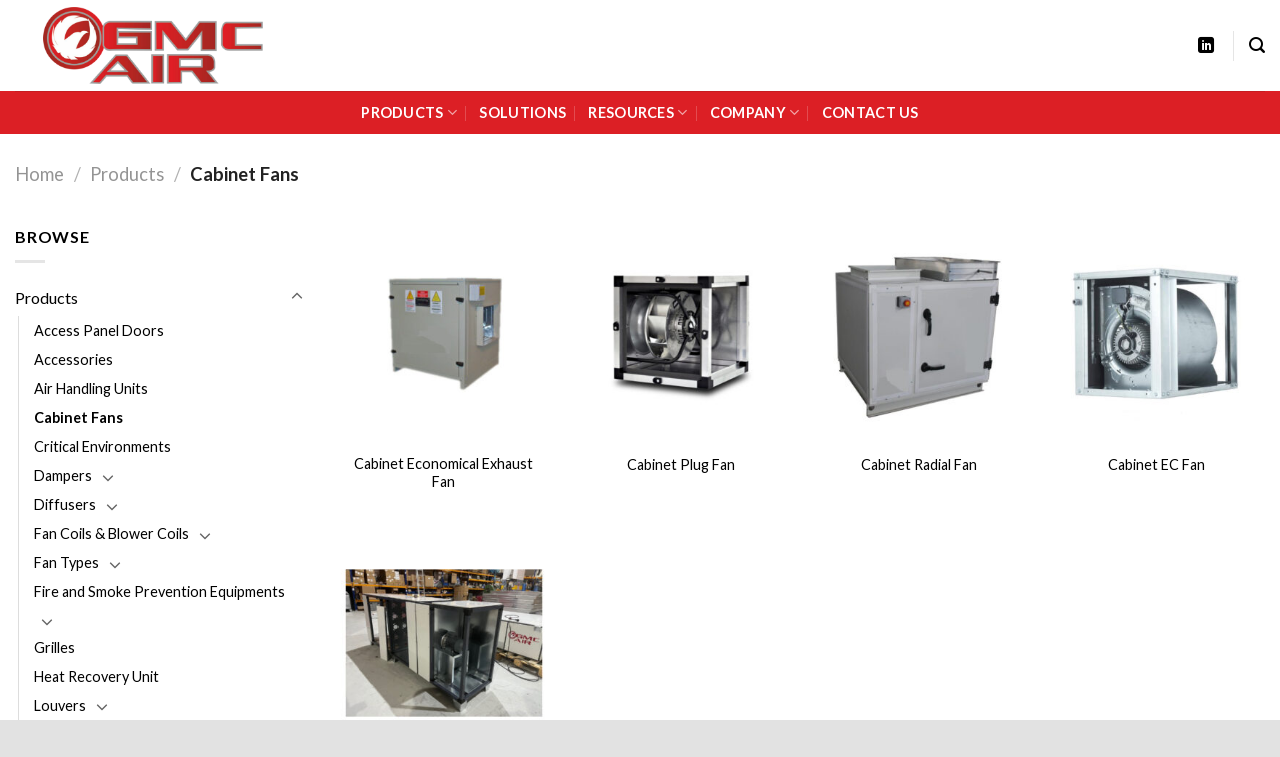

--- FILE ---
content_type: text/html; charset=UTF-8
request_url: https://gmcair.com/product-category/products/cabinet-fans/
body_size: 15933
content:
<!DOCTYPE html>
<!--[if IE 9 ]> <html lang="en-US" class="ie9 loading-site no-js"> <![endif]-->
<!--[if IE 8 ]> <html lang="en-US" class="ie8 loading-site no-js"> <![endif]-->
<!--[if (gte IE 9)|!(IE)]><!--><html lang="en-US" class="loading-site no-js"> <!--<![endif]-->
<head>
	<meta charset="UTF-8" />
	<link rel="profile" href="http://gmpg.org/xfn/11" />
	<link rel="pingback" href="https://gmcair.com/xmlrpc.php" />

	<script>(function(html){html.className = html.className.replace(/\bno-js\b/,'js')})(document.documentElement);</script>
<title>Cabinet Fans &#8211; GMC Air</title>
<meta name='robots' content='max-image-preview:large' />
<meta name="viewport" content="width=device-width, initial-scale=1, maximum-scale=1" /><link rel='dns-prefetch' href='//fonts.googleapis.com' />
<link rel='dns-prefetch' href='//s.w.org' />
<link rel="alternate" type="application/rss+xml" title="GMC Air &raquo; Feed" href="https://gmcair.com/feed/" />
<link rel="alternate" type="application/rss+xml" title="GMC Air &raquo; Comments Feed" href="https://gmcair.com/comments/feed/" />
<link rel="alternate" type="application/rss+xml" title="GMC Air &raquo; Cabinet Fans Category Feed" href="https://gmcair.com/product-category/products/cabinet-fans/feed/" />
<script type="text/javascript">
window._wpemojiSettings = {"baseUrl":"https:\/\/s.w.org\/images\/core\/emoji\/14.0.0\/72x72\/","ext":".png","svgUrl":"https:\/\/s.w.org\/images\/core\/emoji\/14.0.0\/svg\/","svgExt":".svg","source":{"concatemoji":"https:\/\/gmcair.com\/wp-includes\/js\/wp-emoji-release.min.js?ver=6.0.11"}};
/*! This file is auto-generated */
!function(e,a,t){var n,r,o,i=a.createElement("canvas"),p=i.getContext&&i.getContext("2d");function s(e,t){var a=String.fromCharCode,e=(p.clearRect(0,0,i.width,i.height),p.fillText(a.apply(this,e),0,0),i.toDataURL());return p.clearRect(0,0,i.width,i.height),p.fillText(a.apply(this,t),0,0),e===i.toDataURL()}function c(e){var t=a.createElement("script");t.src=e,t.defer=t.type="text/javascript",a.getElementsByTagName("head")[0].appendChild(t)}for(o=Array("flag","emoji"),t.supports={everything:!0,everythingExceptFlag:!0},r=0;r<o.length;r++)t.supports[o[r]]=function(e){if(!p||!p.fillText)return!1;switch(p.textBaseline="top",p.font="600 32px Arial",e){case"flag":return s([127987,65039,8205,9895,65039],[127987,65039,8203,9895,65039])?!1:!s([55356,56826,55356,56819],[55356,56826,8203,55356,56819])&&!s([55356,57332,56128,56423,56128,56418,56128,56421,56128,56430,56128,56423,56128,56447],[55356,57332,8203,56128,56423,8203,56128,56418,8203,56128,56421,8203,56128,56430,8203,56128,56423,8203,56128,56447]);case"emoji":return!s([129777,127995,8205,129778,127999],[129777,127995,8203,129778,127999])}return!1}(o[r]),t.supports.everything=t.supports.everything&&t.supports[o[r]],"flag"!==o[r]&&(t.supports.everythingExceptFlag=t.supports.everythingExceptFlag&&t.supports[o[r]]);t.supports.everythingExceptFlag=t.supports.everythingExceptFlag&&!t.supports.flag,t.DOMReady=!1,t.readyCallback=function(){t.DOMReady=!0},t.supports.everything||(n=function(){t.readyCallback()},a.addEventListener?(a.addEventListener("DOMContentLoaded",n,!1),e.addEventListener("load",n,!1)):(e.attachEvent("onload",n),a.attachEvent("onreadystatechange",function(){"complete"===a.readyState&&t.readyCallback()})),(e=t.source||{}).concatemoji?c(e.concatemoji):e.wpemoji&&e.twemoji&&(c(e.twemoji),c(e.wpemoji)))}(window,document,window._wpemojiSettings);
</script>
<style type="text/css">
img.wp-smiley,
img.emoji {
	display: inline !important;
	border: none !important;
	box-shadow: none !important;
	height: 1em !important;
	width: 1em !important;
	margin: 0 0.07em !important;
	vertical-align: -0.1em !important;
	background: none !important;
	padding: 0 !important;
}
</style>
	<link rel='stylesheet' id='wp-block-library-css'  href='https://gmcair.com/wp-includes/css/dist/block-library/style.min.css?ver=6.0.11' type='text/css' media='all' />
<link rel='stylesheet' id='wc-blocks-vendors-style-css'  href='https://gmcair.com/wp-content/plugins/woocommerce/packages/woocommerce-blocks/build/wc-blocks-vendors-style.css?ver=8.5.1' type='text/css' media='all' />
<link rel='stylesheet' id='wc-blocks-style-css'  href='https://gmcair.com/wp-content/plugins/woocommerce/packages/woocommerce-blocks/build/wc-blocks-style.css?ver=8.5.1' type='text/css' media='all' />
<style id='global-styles-inline-css' type='text/css'>
body{--wp--preset--color--black: #000000;--wp--preset--color--cyan-bluish-gray: #abb8c3;--wp--preset--color--white: #ffffff;--wp--preset--color--pale-pink: #f78da7;--wp--preset--color--vivid-red: #cf2e2e;--wp--preset--color--luminous-vivid-orange: #ff6900;--wp--preset--color--luminous-vivid-amber: #fcb900;--wp--preset--color--light-green-cyan: #7bdcb5;--wp--preset--color--vivid-green-cyan: #00d084;--wp--preset--color--pale-cyan-blue: #8ed1fc;--wp--preset--color--vivid-cyan-blue: #0693e3;--wp--preset--color--vivid-purple: #9b51e0;--wp--preset--gradient--vivid-cyan-blue-to-vivid-purple: linear-gradient(135deg,rgba(6,147,227,1) 0%,rgb(155,81,224) 100%);--wp--preset--gradient--light-green-cyan-to-vivid-green-cyan: linear-gradient(135deg,rgb(122,220,180) 0%,rgb(0,208,130) 100%);--wp--preset--gradient--luminous-vivid-amber-to-luminous-vivid-orange: linear-gradient(135deg,rgba(252,185,0,1) 0%,rgba(255,105,0,1) 100%);--wp--preset--gradient--luminous-vivid-orange-to-vivid-red: linear-gradient(135deg,rgba(255,105,0,1) 0%,rgb(207,46,46) 100%);--wp--preset--gradient--very-light-gray-to-cyan-bluish-gray: linear-gradient(135deg,rgb(238,238,238) 0%,rgb(169,184,195) 100%);--wp--preset--gradient--cool-to-warm-spectrum: linear-gradient(135deg,rgb(74,234,220) 0%,rgb(151,120,209) 20%,rgb(207,42,186) 40%,rgb(238,44,130) 60%,rgb(251,105,98) 80%,rgb(254,248,76) 100%);--wp--preset--gradient--blush-light-purple: linear-gradient(135deg,rgb(255,206,236) 0%,rgb(152,150,240) 100%);--wp--preset--gradient--blush-bordeaux: linear-gradient(135deg,rgb(254,205,165) 0%,rgb(254,45,45) 50%,rgb(107,0,62) 100%);--wp--preset--gradient--luminous-dusk: linear-gradient(135deg,rgb(255,203,112) 0%,rgb(199,81,192) 50%,rgb(65,88,208) 100%);--wp--preset--gradient--pale-ocean: linear-gradient(135deg,rgb(255,245,203) 0%,rgb(182,227,212) 50%,rgb(51,167,181) 100%);--wp--preset--gradient--electric-grass: linear-gradient(135deg,rgb(202,248,128) 0%,rgb(113,206,126) 100%);--wp--preset--gradient--midnight: linear-gradient(135deg,rgb(2,3,129) 0%,rgb(40,116,252) 100%);--wp--preset--duotone--dark-grayscale: url('#wp-duotone-dark-grayscale');--wp--preset--duotone--grayscale: url('#wp-duotone-grayscale');--wp--preset--duotone--purple-yellow: url('#wp-duotone-purple-yellow');--wp--preset--duotone--blue-red: url('#wp-duotone-blue-red');--wp--preset--duotone--midnight: url('#wp-duotone-midnight');--wp--preset--duotone--magenta-yellow: url('#wp-duotone-magenta-yellow');--wp--preset--duotone--purple-green: url('#wp-duotone-purple-green');--wp--preset--duotone--blue-orange: url('#wp-duotone-blue-orange');--wp--preset--font-size--small: 13px;--wp--preset--font-size--medium: 20px;--wp--preset--font-size--large: 36px;--wp--preset--font-size--x-large: 42px;}.has-black-color{color: var(--wp--preset--color--black) !important;}.has-cyan-bluish-gray-color{color: var(--wp--preset--color--cyan-bluish-gray) !important;}.has-white-color{color: var(--wp--preset--color--white) !important;}.has-pale-pink-color{color: var(--wp--preset--color--pale-pink) !important;}.has-vivid-red-color{color: var(--wp--preset--color--vivid-red) !important;}.has-luminous-vivid-orange-color{color: var(--wp--preset--color--luminous-vivid-orange) !important;}.has-luminous-vivid-amber-color{color: var(--wp--preset--color--luminous-vivid-amber) !important;}.has-light-green-cyan-color{color: var(--wp--preset--color--light-green-cyan) !important;}.has-vivid-green-cyan-color{color: var(--wp--preset--color--vivid-green-cyan) !important;}.has-pale-cyan-blue-color{color: var(--wp--preset--color--pale-cyan-blue) !important;}.has-vivid-cyan-blue-color{color: var(--wp--preset--color--vivid-cyan-blue) !important;}.has-vivid-purple-color{color: var(--wp--preset--color--vivid-purple) !important;}.has-black-background-color{background-color: var(--wp--preset--color--black) !important;}.has-cyan-bluish-gray-background-color{background-color: var(--wp--preset--color--cyan-bluish-gray) !important;}.has-white-background-color{background-color: var(--wp--preset--color--white) !important;}.has-pale-pink-background-color{background-color: var(--wp--preset--color--pale-pink) !important;}.has-vivid-red-background-color{background-color: var(--wp--preset--color--vivid-red) !important;}.has-luminous-vivid-orange-background-color{background-color: var(--wp--preset--color--luminous-vivid-orange) !important;}.has-luminous-vivid-amber-background-color{background-color: var(--wp--preset--color--luminous-vivid-amber) !important;}.has-light-green-cyan-background-color{background-color: var(--wp--preset--color--light-green-cyan) !important;}.has-vivid-green-cyan-background-color{background-color: var(--wp--preset--color--vivid-green-cyan) !important;}.has-pale-cyan-blue-background-color{background-color: var(--wp--preset--color--pale-cyan-blue) !important;}.has-vivid-cyan-blue-background-color{background-color: var(--wp--preset--color--vivid-cyan-blue) !important;}.has-vivid-purple-background-color{background-color: var(--wp--preset--color--vivid-purple) !important;}.has-black-border-color{border-color: var(--wp--preset--color--black) !important;}.has-cyan-bluish-gray-border-color{border-color: var(--wp--preset--color--cyan-bluish-gray) !important;}.has-white-border-color{border-color: var(--wp--preset--color--white) !important;}.has-pale-pink-border-color{border-color: var(--wp--preset--color--pale-pink) !important;}.has-vivid-red-border-color{border-color: var(--wp--preset--color--vivid-red) !important;}.has-luminous-vivid-orange-border-color{border-color: var(--wp--preset--color--luminous-vivid-orange) !important;}.has-luminous-vivid-amber-border-color{border-color: var(--wp--preset--color--luminous-vivid-amber) !important;}.has-light-green-cyan-border-color{border-color: var(--wp--preset--color--light-green-cyan) !important;}.has-vivid-green-cyan-border-color{border-color: var(--wp--preset--color--vivid-green-cyan) !important;}.has-pale-cyan-blue-border-color{border-color: var(--wp--preset--color--pale-cyan-blue) !important;}.has-vivid-cyan-blue-border-color{border-color: var(--wp--preset--color--vivid-cyan-blue) !important;}.has-vivid-purple-border-color{border-color: var(--wp--preset--color--vivid-purple) !important;}.has-vivid-cyan-blue-to-vivid-purple-gradient-background{background: var(--wp--preset--gradient--vivid-cyan-blue-to-vivid-purple) !important;}.has-light-green-cyan-to-vivid-green-cyan-gradient-background{background: var(--wp--preset--gradient--light-green-cyan-to-vivid-green-cyan) !important;}.has-luminous-vivid-amber-to-luminous-vivid-orange-gradient-background{background: var(--wp--preset--gradient--luminous-vivid-amber-to-luminous-vivid-orange) !important;}.has-luminous-vivid-orange-to-vivid-red-gradient-background{background: var(--wp--preset--gradient--luminous-vivid-orange-to-vivid-red) !important;}.has-very-light-gray-to-cyan-bluish-gray-gradient-background{background: var(--wp--preset--gradient--very-light-gray-to-cyan-bluish-gray) !important;}.has-cool-to-warm-spectrum-gradient-background{background: var(--wp--preset--gradient--cool-to-warm-spectrum) !important;}.has-blush-light-purple-gradient-background{background: var(--wp--preset--gradient--blush-light-purple) !important;}.has-blush-bordeaux-gradient-background{background: var(--wp--preset--gradient--blush-bordeaux) !important;}.has-luminous-dusk-gradient-background{background: var(--wp--preset--gradient--luminous-dusk) !important;}.has-pale-ocean-gradient-background{background: var(--wp--preset--gradient--pale-ocean) !important;}.has-electric-grass-gradient-background{background: var(--wp--preset--gradient--electric-grass) !important;}.has-midnight-gradient-background{background: var(--wp--preset--gradient--midnight) !important;}.has-small-font-size{font-size: var(--wp--preset--font-size--small) !important;}.has-medium-font-size{font-size: var(--wp--preset--font-size--medium) !important;}.has-large-font-size{font-size: var(--wp--preset--font-size--large) !important;}.has-x-large-font-size{font-size: var(--wp--preset--font-size--x-large) !important;}
</style>
<link rel='stylesheet' id='contact-form-7-css'  href='https://gmcair.com/wp-content/plugins/contact-form-7/includes/css/styles.css?ver=5.6.4' type='text/css' media='all' />
<style id='woocommerce-inline-inline-css' type='text/css'>
.woocommerce form .form-row .required { visibility: visible; }
</style>
<link rel='stylesheet' id='flatsome-icons-css'  href='https://gmcair.com/wp-content/themes/flatsome/assets/css/fl-icons.css?ver=3.12' type='text/css' media='all' />
<link rel='stylesheet' id='flatsome-main-css'  href='https://gmcair.com/wp-content/themes/flatsome/assets/css/flatsome.css?ver=3.13.2' type='text/css' media='all' />
<link rel='stylesheet' id='flatsome-shop-css'  href='https://gmcair.com/wp-content/themes/flatsome/assets/css/flatsome-shop.css?ver=3.13.2' type='text/css' media='all' />
<link rel='stylesheet' id='flatsome-style-css'  href='https://gmcair.com/wp-content/themes/flatsome/style.css?ver=3.13.2' type='text/css' media='all' />
<link rel='stylesheet' id='flatsome-googlefonts-css'  href='//fonts.googleapis.com/css?family=Lato%3Aregular%2C700%2C400%2C700%7CDancing+Script%3Aregular%2C400&#038;display=swap&#038;ver=3.9' type='text/css' media='all' />
<script type="text/javascript">
            window._nslDOMReady = function (callback) {
                if ( document.readyState === "complete" || document.readyState === "interactive" ) {
                    callback();
                } else {
                    document.addEventListener( "DOMContentLoaded", callback );
                }
            };
            </script><script type='text/javascript' src='https://gmcair.com/wp-includes/js/jquery/jquery.min.js?ver=3.6.0' id='jquery-core-js'></script>
<script type='text/javascript' src='https://gmcair.com/wp-includes/js/jquery/jquery-migrate.min.js?ver=3.3.2' id='jquery-migrate-js'></script>
<link rel="https://api.w.org/" href="https://gmcair.com/wp-json/" /><link rel="alternate" type="application/json" href="https://gmcair.com/wp-json/wp/v2/product_cat/32" /><link rel="EditURI" type="application/rsd+xml" title="RSD" href="https://gmcair.com/xmlrpc.php?rsd" />
<link rel="wlwmanifest" type="application/wlwmanifest+xml" href="https://gmcair.com/wp-includes/wlwmanifest.xml" /> 
<meta name="generator" content="WordPress 6.0.11" />
<meta name="generator" content="WooCommerce 7.0.0" />
<style>.bg{opacity: 0; transition: opacity 1s; -webkit-transition: opacity 1s;} .bg-loaded{opacity: 1;}</style><!--[if IE]><link rel="stylesheet" type="text/css" href="https://gmcair.com/wp-content/themes/flatsome/assets/css/ie-fallback.css"><script src="//cdnjs.cloudflare.com/ajax/libs/html5shiv/3.6.1/html5shiv.js"></script><script>var head = document.getElementsByTagName('head')[0],style = document.createElement('style');style.type = 'text/css';style.styleSheet.cssText = ':before,:after{content:none !important';head.appendChild(style);setTimeout(function(){head.removeChild(style);}, 0);</script><script src="https://gmcair.com/wp-content/themes/flatsome/assets/libs/ie-flexibility.js"></script><![endif]-->	<noscript><style>.woocommerce-product-gallery{ opacity: 1 !important; }</style></noscript>
	<link rel="icon" href="https://gmcair.com/wp-content/uploads/2022/10/cropped-gmc-air-favico-32x32.png" sizes="32x32" />
<link rel="icon" href="https://gmcair.com/wp-content/uploads/2022/10/cropped-gmc-air-favico-192x192.png" sizes="192x192" />
<link rel="apple-touch-icon" href="https://gmcair.com/wp-content/uploads/2022/10/cropped-gmc-air-favico-180x180.png" />
<meta name="msapplication-TileImage" content="https://gmcair.com/wp-content/uploads/2022/10/cropped-gmc-air-favico-270x270.png" />
<style id="custom-css" type="text/css">:root {--primary-color: #dc1f25;}html{background-color:#E2E2E2!important;}.full-width .ubermenu-nav, .container, .row{max-width: 1450px}.row.row-collapse{max-width: 1420px}.row.row-small{max-width: 1442.5px}.row.row-large{max-width: 1480px}.header-main{height: 91px}#logo img{max-height: 91px}#logo{width:276px;}#logo img{padding:7px 0;}.stuck #logo img{padding:2px 0;}.header-bottom{min-height: 43px}.header-top{min-height: 30px}.transparent .header-main{height: 30px}.transparent #logo img{max-height: 30px}.has-transparent + .page-title:first-of-type,.has-transparent + #main > .page-title,.has-transparent + #main > div > .page-title,.has-transparent + #main .page-header-wrapper:first-of-type .page-title{padding-top: 80px;}.header.show-on-scroll,.stuck .header-main{height:76px!important}.stuck #logo img{max-height: 76px!important}.search-form{ width: 100%;}.header-bg-color, .header-wrapper {background-color: rgba(255,255,255,0.9)}.header-bottom {background-color: #dc1f25}.header-main .nav > li > a{line-height: 17px }.stuck .header-main .nav > li > a{line-height: 50px }.header-bottom-nav > li > a{line-height: 16px }@media (max-width: 549px) {.header-main{height: 70px}#logo img{max-height: 70px}}/* Color */.accordion-title.active, .has-icon-bg .icon .icon-inner,.logo a, .primary.is-underline, .primary.is-link, .badge-outline .badge-inner, .nav-outline > li.active> a,.nav-outline >li.active > a, .cart-icon strong,[data-color='primary'], .is-outline.primary{color: #dc1f25;}/* Color !important */[data-text-color="primary"]{color: #dc1f25!important;}/* Background Color */[data-text-bg="primary"]{background-color: #dc1f25;}/* Background */.scroll-to-bullets a,.featured-title, .label-new.menu-item > a:after, .nav-pagination > li > .current,.nav-pagination > li > span:hover,.nav-pagination > li > a:hover,.has-hover:hover .badge-outline .badge-inner,button[type="submit"], .button.wc-forward:not(.checkout):not(.checkout-button), .button.submit-button, .button.primary:not(.is-outline),.featured-table .title,.is-outline:hover, .has-icon:hover .icon-label,.nav-dropdown-bold .nav-column li > a:hover, .nav-dropdown.nav-dropdown-bold > li > a:hover, .nav-dropdown-bold.dark .nav-column li > a:hover, .nav-dropdown.nav-dropdown-bold.dark > li > a:hover, .is-outline:hover, .tagcloud a:hover,.grid-tools a, input[type='submit']:not(.is-form), .box-badge:hover .box-text, input.button.alt,.nav-box > li > a:hover,.nav-box > li.active > a,.nav-pills > li.active > a ,.current-dropdown .cart-icon strong, .cart-icon:hover strong, .nav-line-bottom > li > a:before, .nav-line-grow > li > a:before, .nav-line > li > a:before,.banner, .header-top, .slider-nav-circle .flickity-prev-next-button:hover svg, .slider-nav-circle .flickity-prev-next-button:hover .arrow, .primary.is-outline:hover, .button.primary:not(.is-outline), input[type='submit'].primary, input[type='submit'].primary, input[type='reset'].button, input[type='button'].primary, .badge-inner{background-color: #dc1f25;}/* Border */.nav-vertical.nav-tabs > li.active > a,.scroll-to-bullets a.active,.nav-pagination > li > .current,.nav-pagination > li > span:hover,.nav-pagination > li > a:hover,.has-hover:hover .badge-outline .badge-inner,.accordion-title.active,.featured-table,.is-outline:hover, .tagcloud a:hover,blockquote, .has-border, .cart-icon strong:after,.cart-icon strong,.blockUI:before, .processing:before,.loading-spin, .slider-nav-circle .flickity-prev-next-button:hover svg, .slider-nav-circle .flickity-prev-next-button:hover .arrow, .primary.is-outline:hover{border-color: #dc1f25}.nav-tabs > li.active > a{border-top-color: #dc1f25}.widget_shopping_cart_content .blockUI.blockOverlay:before { border-left-color: #dc1f25 }.woocommerce-checkout-review-order .blockUI.blockOverlay:before { border-left-color: #dc1f25 }/* Fill */.slider .flickity-prev-next-button:hover svg,.slider .flickity-prev-next-button:hover .arrow{fill: #dc1f25;}/* Background Color */[data-icon-label]:after, .secondary.is-underline:hover,.secondary.is-outline:hover,.icon-label,.button.secondary:not(.is-outline),.button.alt:not(.is-outline), .badge-inner.on-sale, .button.checkout, .single_add_to_cart_button, .current .breadcrumb-step{ background-color:#dc1f25; }[data-text-bg="secondary"]{background-color: #dc1f25;}/* Color */.secondary.is-underline,.secondary.is-link, .secondary.is-outline,.stars a.active, .star-rating:before, .woocommerce-page .star-rating:before,.star-rating span:before, .color-secondary{color: #dc1f25}/* Color !important */[data-text-color="secondary"]{color: #dc1f25!important;}/* Border */.secondary.is-outline:hover{border-color:#dc1f25}.success.is-underline:hover,.success.is-outline:hover,.success{background-color: #dc1f25}.success-color, .success.is-link, .success.is-outline{color: #dc1f25;}.success-border{border-color: #dc1f25!important;}/* Color !important */[data-text-color="success"]{color: #dc1f25!important;}/* Background Color */[data-text-bg="success"]{background-color: #dc1f25;}.alert.is-underline:hover,.alert.is-outline:hover,.alert{background-color: #dc1f25}.alert.is-link, .alert.is-outline, .color-alert{color: #dc1f25;}/* Color !important */[data-text-color="alert"]{color: #dc1f25!important;}/* Background Color */[data-text-bg="alert"]{background-color: #dc1f25;}body{font-family:"Lato", sans-serif}body{font-weight: 400}body{color: #000000}.nav > li > a {font-family:"Lato", sans-serif;}.mobile-sidebar-levels-2 .nav > li > ul > li > a {font-family:"Lato", sans-serif;}.nav > li > a {font-weight: 700;}.mobile-sidebar-levels-2 .nav > li > ul > li > a {font-weight: 700;}h1,h2,h3,h4,h5,h6,.heading-font, .off-canvas-center .nav-sidebar.nav-vertical > li > a{font-family: "Lato", sans-serif;}h1,h2,h3,h4,h5,h6,.heading-font,.banner h1,.banner h2{font-weight: 700;}h1,h2,h3,h4,h5,h6,.heading-font{color: #000000;}.alt-font{font-family: "Dancing Script", sans-serif;}.alt-font{font-weight: 400!important;}.header:not(.transparent) .header-nav-main.nav > li > a {color: #000000;}.header:not(.transparent) .header-bottom-nav.nav > li > a{color: #ffffff;}a{color: #000000;}@media screen and (min-width: 550px){.products .box-vertical .box-image{min-width: 300px!important;width: 300px!important;}}.header-main .social-icons,.header-main .cart-icon strong,.header-main .menu-title,.header-main .header-button > .button.is-outline,.header-main .nav > li > a > i:not(.icon-angle-down){color: #000000!important;}.header-main .header-button > .button.is-outline,.header-main .cart-icon strong:after,.header-main .cart-icon strong{border-color: #000000!important;}.header-main .header-button > .button:not(.is-outline){background-color: #000000!important;}.header-main .current-dropdown .cart-icon strong,.header-main .header-button > .button:hover,.header-main .header-button > .button:hover i,.header-main .header-button > .button:hover span{color:#FFF!important;}.header-main .menu-title:hover,.header-main .social-icons a:hover,.header-main .header-button > .button.is-outline:hover,.header-main .nav > li > a:hover > i:not(.icon-angle-down){color: #000000!important;}.header-main .current-dropdown .cart-icon strong,.header-main .header-button > .button:hover{background-color: #000000!important;}.header-main .current-dropdown .cart-icon strong:after,.header-main .current-dropdown .cart-icon strong,.header-main .header-button > .button:hover{border-color: #000000!important;}.label-new.menu-item > a:after{content:"New";}.label-hot.menu-item > a:after{content:"Hot";}.label-sale.menu-item > a:after{content:"Sale";}.label-popular.menu-item > a:after{content:"Popular";}</style>		<style type="text/css" id="wp-custom-css">
			.absolute-footer.dark {
    color: rgba(255,255,255,0.5);
    display: none;
}

ul li.bullet-checkmark:before, ul li.bullet-arrow:before, ul li.bullet-star:before {
    font-family: 'fl-icons';
    left: 0;
    position: absolute;
    font-size: 16px;
    color: #f5f5f5;
}


ul li.bullet-checkmark, ul li.bullet-arrow, ul li.bullet-star {
    list-style: none;
    position: relative;
    padding: 7px 0 7px 25px;
    margin: 0;
    border-bottom: 0px solid #ececec;
}

.woocommerce-result-count {
    display: inline-block;
    margin: 0 1em 0 auto;
    display: none;
}

.woocommerce-ordering, .woocommerce-ordering select {
    margin: 5px 0;
    display: none;
}

.form-flat input:not([type="submit"]), .form-flat textarea, .form-flat select {
    background-color: rgba(0,0,0,0.03);
    -webkit-box-shadow: none;
    box-shadow: none;
    border-color: rgba(0,0,0,0.09);
    color: currentColor !important;
    border-radius: 0px;
}

.text-center .button:first-of-type {
    margin-left: 0 !important;
    border-radius: 0px;
}

.price-wrapper .price {
    display: none;
}

.ux-menu.ux-menu--divider-solid .ux-menu-link:not(:last-of-type) .ux-menu-link__link {
    border-bottom-style: solid;
    font-size: 18px;
}		</style>
		</head>

<body class="archive tax-product_cat term-cabinet-fans term-32 theme-flatsome woocommerce woocommerce-page woocommerce-no-js full-width box-shadow lightbox nav-dropdown-has-arrow nav-dropdown-has-shadow nav-dropdown-has-border">

<svg xmlns="http://www.w3.org/2000/svg" viewBox="0 0 0 0" width="0" height="0" focusable="false" role="none" style="visibility: hidden; position: absolute; left: -9999px; overflow: hidden;" ><defs><filter id="wp-duotone-dark-grayscale"><feColorMatrix color-interpolation-filters="sRGB" type="matrix" values=" .299 .587 .114 0 0 .299 .587 .114 0 0 .299 .587 .114 0 0 .299 .587 .114 0 0 " /><feComponentTransfer color-interpolation-filters="sRGB" ><feFuncR type="table" tableValues="0 0.49803921568627" /><feFuncG type="table" tableValues="0 0.49803921568627" /><feFuncB type="table" tableValues="0 0.49803921568627" /><feFuncA type="table" tableValues="1 1" /></feComponentTransfer><feComposite in2="SourceGraphic" operator="in" /></filter></defs></svg><svg xmlns="http://www.w3.org/2000/svg" viewBox="0 0 0 0" width="0" height="0" focusable="false" role="none" style="visibility: hidden; position: absolute; left: -9999px; overflow: hidden;" ><defs><filter id="wp-duotone-grayscale"><feColorMatrix color-interpolation-filters="sRGB" type="matrix" values=" .299 .587 .114 0 0 .299 .587 .114 0 0 .299 .587 .114 0 0 .299 .587 .114 0 0 " /><feComponentTransfer color-interpolation-filters="sRGB" ><feFuncR type="table" tableValues="0 1" /><feFuncG type="table" tableValues="0 1" /><feFuncB type="table" tableValues="0 1" /><feFuncA type="table" tableValues="1 1" /></feComponentTransfer><feComposite in2="SourceGraphic" operator="in" /></filter></defs></svg><svg xmlns="http://www.w3.org/2000/svg" viewBox="0 0 0 0" width="0" height="0" focusable="false" role="none" style="visibility: hidden; position: absolute; left: -9999px; overflow: hidden;" ><defs><filter id="wp-duotone-purple-yellow"><feColorMatrix color-interpolation-filters="sRGB" type="matrix" values=" .299 .587 .114 0 0 .299 .587 .114 0 0 .299 .587 .114 0 0 .299 .587 .114 0 0 " /><feComponentTransfer color-interpolation-filters="sRGB" ><feFuncR type="table" tableValues="0.54901960784314 0.98823529411765" /><feFuncG type="table" tableValues="0 1" /><feFuncB type="table" tableValues="0.71764705882353 0.25490196078431" /><feFuncA type="table" tableValues="1 1" /></feComponentTransfer><feComposite in2="SourceGraphic" operator="in" /></filter></defs></svg><svg xmlns="http://www.w3.org/2000/svg" viewBox="0 0 0 0" width="0" height="0" focusable="false" role="none" style="visibility: hidden; position: absolute; left: -9999px; overflow: hidden;" ><defs><filter id="wp-duotone-blue-red"><feColorMatrix color-interpolation-filters="sRGB" type="matrix" values=" .299 .587 .114 0 0 .299 .587 .114 0 0 .299 .587 .114 0 0 .299 .587 .114 0 0 " /><feComponentTransfer color-interpolation-filters="sRGB" ><feFuncR type="table" tableValues="0 1" /><feFuncG type="table" tableValues="0 0.27843137254902" /><feFuncB type="table" tableValues="0.5921568627451 0.27843137254902" /><feFuncA type="table" tableValues="1 1" /></feComponentTransfer><feComposite in2="SourceGraphic" operator="in" /></filter></defs></svg><svg xmlns="http://www.w3.org/2000/svg" viewBox="0 0 0 0" width="0" height="0" focusable="false" role="none" style="visibility: hidden; position: absolute; left: -9999px; overflow: hidden;" ><defs><filter id="wp-duotone-midnight"><feColorMatrix color-interpolation-filters="sRGB" type="matrix" values=" .299 .587 .114 0 0 .299 .587 .114 0 0 .299 .587 .114 0 0 .299 .587 .114 0 0 " /><feComponentTransfer color-interpolation-filters="sRGB" ><feFuncR type="table" tableValues="0 0" /><feFuncG type="table" tableValues="0 0.64705882352941" /><feFuncB type="table" tableValues="0 1" /><feFuncA type="table" tableValues="1 1" /></feComponentTransfer><feComposite in2="SourceGraphic" operator="in" /></filter></defs></svg><svg xmlns="http://www.w3.org/2000/svg" viewBox="0 0 0 0" width="0" height="0" focusable="false" role="none" style="visibility: hidden; position: absolute; left: -9999px; overflow: hidden;" ><defs><filter id="wp-duotone-magenta-yellow"><feColorMatrix color-interpolation-filters="sRGB" type="matrix" values=" .299 .587 .114 0 0 .299 .587 .114 0 0 .299 .587 .114 0 0 .299 .587 .114 0 0 " /><feComponentTransfer color-interpolation-filters="sRGB" ><feFuncR type="table" tableValues="0.78039215686275 1" /><feFuncG type="table" tableValues="0 0.94901960784314" /><feFuncB type="table" tableValues="0.35294117647059 0.47058823529412" /><feFuncA type="table" tableValues="1 1" /></feComponentTransfer><feComposite in2="SourceGraphic" operator="in" /></filter></defs></svg><svg xmlns="http://www.w3.org/2000/svg" viewBox="0 0 0 0" width="0" height="0" focusable="false" role="none" style="visibility: hidden; position: absolute; left: -9999px; overflow: hidden;" ><defs><filter id="wp-duotone-purple-green"><feColorMatrix color-interpolation-filters="sRGB" type="matrix" values=" .299 .587 .114 0 0 .299 .587 .114 0 0 .299 .587 .114 0 0 .299 .587 .114 0 0 " /><feComponentTransfer color-interpolation-filters="sRGB" ><feFuncR type="table" tableValues="0.65098039215686 0.40392156862745" /><feFuncG type="table" tableValues="0 1" /><feFuncB type="table" tableValues="0.44705882352941 0.4" /><feFuncA type="table" tableValues="1 1" /></feComponentTransfer><feComposite in2="SourceGraphic" operator="in" /></filter></defs></svg><svg xmlns="http://www.w3.org/2000/svg" viewBox="0 0 0 0" width="0" height="0" focusable="false" role="none" style="visibility: hidden; position: absolute; left: -9999px; overflow: hidden;" ><defs><filter id="wp-duotone-blue-orange"><feColorMatrix color-interpolation-filters="sRGB" type="matrix" values=" .299 .587 .114 0 0 .299 .587 .114 0 0 .299 .587 .114 0 0 .299 .587 .114 0 0 " /><feComponentTransfer color-interpolation-filters="sRGB" ><feFuncR type="table" tableValues="0.098039215686275 1" /><feFuncG type="table" tableValues="0 0.66274509803922" /><feFuncB type="table" tableValues="0.84705882352941 0.41960784313725" /><feFuncA type="table" tableValues="1 1" /></feComponentTransfer><feComposite in2="SourceGraphic" operator="in" /></filter></defs></svg>
<a class="skip-link screen-reader-text" href="#main">Skip to content</a>

<div id="wrapper">

	
	<header id="header" class="header has-sticky sticky-jump">
		<div class="header-wrapper">
			<div id="masthead" class="header-main ">
      <div class="header-inner flex-row container logo-left medium-logo-center" role="navigation">

          <!-- Logo -->
          <div id="logo" class="flex-col logo">
            <!-- Header logo -->
<a href="https://gmcair.com/" title="GMC Air" rel="home">
    <img width="276" height="91" src="http://gmcair.co.uk/wp-content/uploads/2022/10/gmcair-logo-v1.svg" class="header_logo header-logo" alt="GMC Air"/><img  width="276" height="91" src="http://gmcair.co.uk/wp-content/uploads/2022/10/gmcair-logo-v1.svg" class="header-logo-dark" alt="GMC Air"/></a>
          </div>

          <!-- Mobile Left Elements -->
          <div class="flex-col show-for-medium flex-left">
            <ul class="mobile-nav nav nav-left ">
              <li class="nav-icon has-icon">
  		<a href="#" data-open="#main-menu" data-pos="left" data-bg="main-menu-overlay" data-color="" class="is-small" aria-label="Menu" aria-controls="main-menu" aria-expanded="false">
		
		  <i class="icon-menu" ></i>
		  		</a>
	</li>            </ul>
          </div>

          <!-- Left Elements -->
          <div class="flex-col hide-for-medium flex-left
            flex-grow">
            <ul class="header-nav header-nav-main nav nav-left  nav-uppercase" >
                          </ul>
          </div>

          <!-- Right Elements -->
          <div class="flex-col hide-for-medium flex-right">
            <ul class="header-nav header-nav-main nav nav-right  nav-uppercase">
              <li class="html header-social-icons ml-0">
	<div class="social-icons follow-icons" ><a href="https://www.linkedin.com/company/gmc-air/" target="_blank" rel="noopener noreferrer nofollow" data-label="LinkedIn" class="icon plain  linkedin tooltip" title="Follow on LinkedIn"><i class="icon-linkedin" ></i></a></div></li><li class="header-divider"></li><li class="header-search header-search-lightbox has-icon">
			<a href="#search-lightbox" aria-label="Search" data-open="#search-lightbox" data-focus="input.search-field"
		class="is-small">
		<i class="icon-search" style="font-size:16px;"></i></a>
			
	<div id="search-lightbox" class="mfp-hide dark text-center">
		<div class="searchform-wrapper ux-search-box relative form-flat is-large"><form role="search" method="get" class="searchform" action="https://gmcair.com/">
	<div class="flex-row relative">
						<div class="flex-col flex-grow">
			<label class="screen-reader-text" for="woocommerce-product-search-field-0">Search for:</label>
			<input type="search" id="woocommerce-product-search-field-0" class="search-field mb-0" placeholder="Search..." value="" name="s" />
			<input type="hidden" name="post_type" value="product" />
					</div>
		<div class="flex-col">
			<button type="submit" value="Search" class="ux-search-submit submit-button secondary button icon mb-0" aria-label="Submit">
				<i class="icon-search" ></i>			</button>
		</div>
	</div>
	<div class="live-search-results text-left z-top"></div>
</form>
</div>	</div>
</li>
            </ul>
          </div>

          <!-- Mobile Right Elements -->
          <div class="flex-col show-for-medium flex-right">
            <ul class="mobile-nav nav nav-right ">
              <li class="html header-social-icons ml-0">
	<div class="social-icons follow-icons" ><a href="https://www.linkedin.com/company/gmc-air/" target="_blank" rel="noopener noreferrer nofollow" data-label="LinkedIn" class="icon plain  linkedin tooltip" title="Follow on LinkedIn"><i class="icon-linkedin" ></i></a></div></li><li class="header-search header-search-lightbox has-icon">
			<a href="#search-lightbox" aria-label="Search" data-open="#search-lightbox" data-focus="input.search-field"
		class="is-small">
		<i class="icon-search" style="font-size:16px;"></i></a>
			
	<div id="search-lightbox" class="mfp-hide dark text-center">
		<div class="searchform-wrapper ux-search-box relative form-flat is-large"><form role="search" method="get" class="searchform" action="https://gmcair.com/">
	<div class="flex-row relative">
						<div class="flex-col flex-grow">
			<label class="screen-reader-text" for="woocommerce-product-search-field-1">Search for:</label>
			<input type="search" id="woocommerce-product-search-field-1" class="search-field mb-0" placeholder="Search..." value="" name="s" />
			<input type="hidden" name="post_type" value="product" />
					</div>
		<div class="flex-col">
			<button type="submit" value="Search" class="ux-search-submit submit-button secondary button icon mb-0" aria-label="Submit">
				<i class="icon-search" ></i>			</button>
		</div>
	</div>
	<div class="live-search-results text-left z-top"></div>
</form>
</div>	</div>
</li>
            </ul>
          </div>

      </div>
     
            <div class="container"><div class="top-divider full-width"></div></div>
      </div><div id="wide-nav" class="header-bottom wide-nav nav-dark flex-has-center hide-for-medium">
    <div class="flex-row container">

            
                        <div class="flex-col hide-for-medium flex-center">
                <ul class="nav header-nav header-bottom-nav nav-center  nav-divided nav-size-medium nav-uppercase">
                    <li id="menu-item-231" class="menu-item menu-item-type-custom menu-item-object-custom menu-item-231 menu-item-design-full-width menu-item-has-block has-dropdown"><a href="/product-category/products/" class="nav-top-link">PRODUCTS<i class="icon-angle-down" ></i></a><div class="sub-menu nav-dropdown">	<div id="gap-75650770" class="gap-element clearfix" style="display:block; height:auto;">
		
<style>
#gap-75650770 {
  padding-top: 30px;
}
</style>
	</div>
	


<div class="row row-collapse"  id="row-521538964">


	<div id="col-238169904" class="col small-12 large-12"  >
		<div class="col-inner"  >
			
			

<div class="row row-large"  id="row-203262230">


	<div id="col-2019143506" class="col medium-6 small-12 large-6"  >
		<div class="col-inner"  >
			
			

<div class="row"  id="row-1578539499">


	<div id="col-2110817018" class="col medium-6 small-12 large-6"  >
		<div class="col-inner"  >
			
			

	<div class="ux-menu stack stack-col justify-start ux-menu--divider-solid">
		

	<div class="ux-menu-link flex menu-item">
		<a class="ux-menu-link__link flex" href="https://gmcair.com/product-category/products/grilles/"  >
						<span class="ux-menu-link__text">
				Grilles			</span>
		</a>
	</div>
	

	<div class="ux-menu-link flex menu-item">
		<a class="ux-menu-link__link flex" href="https://gmcair.com/product-category/products/diffusers/"  >
						<span class="ux-menu-link__text">
				Diffusers			</span>
		</a>
	</div>
	

	<div class="ux-menu-link flex menu-item">
		<a class="ux-menu-link__link flex" href="https://gmcair.com/product-category/products/louvers/"  >
						<span class="ux-menu-link__text">
				Louvers			</span>
		</a>
	</div>
	

	<div class="ux-menu-link flex menu-item">
		<a class="ux-menu-link__link flex" href="https://gmcair.com/product-category/products/dampers/"  >
						<span class="ux-menu-link__text">
				Dampers			</span>
		</a>
	</div>
	

	<div class="ux-menu-link flex menu-item">
		<a class="ux-menu-link__link flex" href="https://gmcair.com/product-category/products/critical-environments/"  >
						<span class="ux-menu-link__text">
				Critical Environments			</span>
		</a>
	</div>
	

	<div class="ux-menu-link flex menu-item">
		<a class="ux-menu-link__link flex" href="https://gmcair.com/product-category/products/fire-and-smoke-prevention-equipments/"  >
						<span class="ux-menu-link__text">
				Fire and Smoke Prevention Equipments			</span>
		</a>
	</div>
	

	<div class="ux-menu-link flex menu-item">
		<a class="ux-menu-link__link flex" href="https://gmcair.com/product-category/products/terminal-units/"  >
						<span class="ux-menu-link__text">
				Terminal Units			</span>
		</a>
	</div>
	

	<div class="ux-menu-link flex menu-item">
		<a class="ux-menu-link__link flex" href="https://gmcair.com/product-category/products/noise-control/"  >
						<span class="ux-menu-link__text">
				Noise Control			</span>
		</a>
	</div>
	

	<div class="ux-menu-link flex menu-item">
		<a class="ux-menu-link__link flex" href="https://gmcair.com/product-category/products/noise-control/"  >
						<span class="ux-menu-link__text">
							</span>
		</a>
	</div>
	


	</div>
	

		</div>
			</div>

	

	<div id="col-430033328" class="col medium-6 small-12 large-6"  >
		<div class="col-inner"  >
			
			

	<div class="ux-menu stack stack-col justify-start ux-menu--divider-solid">
		

	<div class="ux-menu-link flex menu-item">
		<a class="ux-menu-link__link flex" href="https://gmcair.com/product-category/products/access-panel-doors/"  >
						<span class="ux-menu-link__text">
				Access Panel Doors			</span>
		</a>
	</div>
	

	<div class="ux-menu-link flex menu-item">
		<a class="ux-menu-link__link flex" href="https://gmcair.com/product-category/products/accessories/"  >
						<span class="ux-menu-link__text">
				Accessories			</span>
		</a>
	</div>
	

	<div class="ux-menu-link flex menu-item">
		<a class="ux-menu-link__link flex" href="https://gmcair.com/product-category/products/plastic-grilles/"  >
						<span class="ux-menu-link__text">
				Plastic Grilles			</span>
		</a>
	</div>
	

	<div class="ux-menu-link flex menu-item">
		<a class="ux-menu-link__link flex" href="https://gmcair.com/product-category/products/fan-coils-blower-coils/"  >
						<span class="ux-menu-link__text">
				Fan Coils &amp; Blower Coils			</span>
		</a>
	</div>
	

	<div class="ux-menu-link flex menu-item">
		<a class="ux-menu-link__link flex" href="https://gmcair.com/product-category/products/air-handling-units/"  >
						<span class="ux-menu-link__text">
				Air Handling Units			</span>
		</a>
	</div>
	

	<div class="ux-menu-link flex menu-item ux-menu-link--active">
		<a class="ux-menu-link__link flex" href="https://gmcair.com/product-category/products/cabinet-fans/"  >
						<span class="ux-menu-link__text">
				Cabinet Fans			</span>
		</a>
	</div>
	

	<div class="ux-menu-link flex menu-item">
		<a class="ux-menu-link__link flex" href="https://gmcair.com/product-category/products/heat-recovery-unit/"  >
						<span class="ux-menu-link__text">
				Heat Recovery Unit			</span>
		</a>
	</div>
	

	<div class="ux-menu-link flex menu-item">
		<a class="ux-menu-link__link flex" href="https://gmcair.com/product-category/products/fan-types/"  >
						<span class="ux-menu-link__text">
				Fan Types			</span>
		</a>
	</div>
	

	<div class="ux-menu-link flex menu-item">
		<a class="ux-menu-link__link flex" href="https://gmcair.com/product-category/products/fan-types/"  >
						<span class="ux-menu-link__text">
							</span>
		</a>
	</div>
	


	</div>
	

		</div>
			</div>

	

</div>

		</div>
			</div>

	

	<div id="col-2082572362" class="col medium-6 small-12 large-6"  >
		<div class="col-inner"  >
			
			

<div class="row"  id="row-1718123290">


	<div id="col-1630104170" class="col medium-6 small-12 large-6"  >
		<div class="col-inner"  >
			
			

	<div class="box has-hover   has-hover box-text-bottom" >

		<div class="box-image" >
			<a href="/product-category/products/air-handling-units/"  >			<div class="image-zoom image-cover" style="padding-top:75%;">
				<img width="550" height="550" src="https://gmcair.com/wp-content/uploads/2022/12/5-9.jpg" class="attachment- size-" alt="" loading="lazy" srcset="https://gmcair.com/wp-content/uploads/2022/12/5-9.jpg 550w, https://gmcair.com/wp-content/uploads/2022/12/5-9-400x400.jpg 400w, https://gmcair.com/wp-content/uploads/2022/12/5-9-280x280.jpg 280w, https://gmcair.com/wp-content/uploads/2022/12/5-9-300x300.jpg 300w, https://gmcair.com/wp-content/uploads/2022/12/5-9-100x100.jpg 100w" sizes="(max-width: 550px) 100vw, 550px" />											</div>
			</a>		</div>

		<div class="box-text text-left" >
			<div class="box-text-inner">
				

	<div id="text-484506021" class="text">
		

<h4>Products</h4>
<p>Air Handling Units</p>
		
<style>
#text-484506021 {
  text-align: center;
}
</style>
	</div>
	

			</div>
		</div>
	</div>
	

		</div>
			</div>

	

	<div id="col-2111670677" class="col medium-6 small-12 large-6"  >
		<div class="col-inner"  >
			
			

	<div class="box has-hover   has-hover box-text-bottom" >

		<div class="box-image" >
			<a href="/product-category/products/louvers/"  >			<div class="image-zoom image-cover" style="padding-top:75%;">
				<img width="550" height="550" src="https://gmcair.com/wp-content/uploads/2022/12/louvers-cos.jpg" class="attachment- size-" alt="" loading="lazy" srcset="https://gmcair.com/wp-content/uploads/2022/12/louvers-cos.jpg 550w, https://gmcair.com/wp-content/uploads/2022/12/louvers-cos-400x400.jpg 400w, https://gmcair.com/wp-content/uploads/2022/12/louvers-cos-280x280.jpg 280w, https://gmcair.com/wp-content/uploads/2022/12/louvers-cos-300x300.jpg 300w, https://gmcair.com/wp-content/uploads/2022/12/louvers-cos-100x100.jpg 100w" sizes="(max-width: 550px) 100vw, 550px" />											</div>
			</a>		</div>

		<div class="box-text text-left" >
			<div class="box-text-inner">
				

	<div id="text-1834675073" class="text">
		

<h4>Products</h4>
<p>Louvers</p>
		
<style>
#text-1834675073 {
  text-align: center;
}
</style>
	</div>
	

			</div>
		</div>
	</div>
	

		</div>
			</div>

	

</div>

		</div>
			</div>

	

</div>

		</div>
		
<style>
#col-238169904 > .col-inner {
  padding: 60px 0px 0px 0px;
}
</style>
	</div>

	

</div></div></li>
<li id="menu-item-371" class="menu-item menu-item-type-post_type menu-item-object-page menu-item-371 menu-item-design-default"><a href="https://gmcair.com/solutions/" class="nav-top-link">SOLUTIONS</a></li>
<li id="menu-item-233" class="menu-item menu-item-type-custom menu-item-object-custom menu-item-233 menu-item-design-full-width menu-item-has-block has-dropdown"><a href="#" class="nav-top-link">RESOURCES<i class="icon-angle-down" ></i></a><div class="sub-menu nav-dropdown"><div class="row row-collapse"  id="row-1449564013">


	<div id="col-556541418" class="col small-12 large-12"  >
		<div class="col-inner"  >
			
			

<div class="row row-large"  id="row-1230005454">


	<div id="col-1265989397" class="col medium-5 small-12 large-5"  >
		<div class="col-inner"  >
			
			

<div class="row"  id="row-1084340865">


	<div id="col-633448655" class="col medium-7 small-12 large-7"  >
		<div class="col-inner"  >
			
			

	<div class="ux-menu stack stack-col justify-start ux-menu--divider-solid">
		

	<div class="ux-menu-link flex menu-item">
		<a class="ux-menu-link__link flex" href="https://gmcair.com/literature/"  >
						<span class="ux-menu-link__text">
				LITERATURE			</span>
		</a>
	</div>
	

	<div class="ux-menu-link flex menu-item">
		<a class="ux-menu-link__link flex" href="https://gmcair.com/literature/#whatisagrilleandregister"  >
			<i class="ux-menu-link__icon text-center icon-angle-right" ></i>			<span class="ux-menu-link__text">
				What is a Grille and Register?			</span>
		</a>
	</div>
	

	<div class="ux-menu-link flex menu-item">
		<a class="ux-menu-link__link flex" href="https://gmcair.com/literature/#whatisadiffuser"  >
			<i class="ux-menu-link__icon text-center icon-angle-right" ></i>			<span class="ux-menu-link__text">
				What is a Diffuser?			</span>
		</a>
	</div>
	

	<div class="ux-menu-link flex menu-item">
		<a class="ux-menu-link__link flex" href="https://gmcair.com/literature/#diffuserselectionflowchart"  >
			<i class="ux-menu-link__icon text-center icon-angle-right" ></i>			<span class="ux-menu-link__text">
				Diffuser Selection Flow Chart			</span>
		</a>
	</div>
	

	<div class="ux-menu-link flex menu-item">
		<a class="ux-menu-link__link flex" href="https://gmcair.com/literature/#iapplications"  >
			<i class="ux-menu-link__icon text-center icon-angle-right" ></i>			<span class="ux-menu-link__text">
				Industrial Applications			</span>
		</a>
	</div>
	

	<div class="ux-menu-link flex menu-item">
		<a class="ux-menu-link__link flex" href="https://gmcair.com/literature/#psolution"  >
			<i class="ux-menu-link__icon text-center icon-angle-right" ></i>			<span class="ux-menu-link__text">
				Production and Solution			</span>
		</a>
	</div>
	

	<div class="ux-menu-link flex menu-item">
		<a class="ux-menu-link__link flex" href="https://gmcair.com/literature/#hvac"  >
			<i class="ux-menu-link__icon text-center icon-angle-right" ></i>			<span class="ux-menu-link__text">
				Hvac Presentation File			</span>
		</a>
	</div>
	

	<div class="ux-menu-link flex menu-item">
		<a class="ux-menu-link__link flex" href="https://gmcair.com/literature/#hosp"  >
			<i class="ux-menu-link__icon text-center icon-angle-right" ></i>			<span class="ux-menu-link__text">
				Hospital Critical Environments			</span>
		</a>
	</div>
	

	<div class="ux-menu-link flex menu-item">
		<a class="ux-menu-link__link flex" href="https://gmcair.com/literature/#hdofan"  >
			<i class="ux-menu-link__icon text-center icon-angle-right" ></i>			<span class="ux-menu-link__text">
				How Do Fan Coil Units Works			</span>
		</a>
	</div>
	

	<div class="ux-menu-link flex menu-item">
		<a class="ux-menu-link__link flex" href="https://gmcair.com/literature/#whatislaminar"  >
			<i class="ux-menu-link__icon text-center icon-angle-right" ></i>			<span class="ux-menu-link__text">
				What is Laminar Air Flow			</span>
		</a>
	</div>
	

	<div class="ux-menu-link flex menu-item">
		<a class="ux-menu-link__link flex" href="https://gmcair.co.uk/literature/#diffuserselectionflowchart"  >
						<span class="ux-menu-link__text">
							</span>
		</a>
	</div>
	


	</div>
	

		</div>
			</div>

	

</div>

		</div>
			</div>

	

	<div id="col-1275111060" class="col medium-7 small-12 large-7"  >
		<div class="col-inner"  >
			
			

<div class="row"  id="row-568770599">


	<div id="col-2003020547" class="col medium-4 small-12 large-4"  >
		<div class="col-inner"  >
			
			

	<div class="box has-hover   has-hover box-text-bottom" >

		<div class="box-image" >
			<a href="/certificate/"  >			<div class="image-zoom image-cover" style="padding-top:75%;">
				<img width="2560" height="1709" src="https://gmcair.com/wp-content/uploads/2022/11/gmc-air-certifi-scaled.jpg" class="attachment- size-" alt="" loading="lazy" srcset="https://gmcair.com/wp-content/uploads/2022/11/gmc-air-certifi-scaled.jpg 2560w, https://gmcair.com/wp-content/uploads/2022/11/gmc-air-certifi-599x400.jpg 599w, https://gmcair.com/wp-content/uploads/2022/11/gmc-air-certifi-1198x800.jpg 1198w, https://gmcair.com/wp-content/uploads/2022/11/gmc-air-certifi-768x513.jpg 768w, https://gmcair.com/wp-content/uploads/2022/11/gmc-air-certifi-1536x1025.jpg 1536w, https://gmcair.com/wp-content/uploads/2022/11/gmc-air-certifi-2048x1367.jpg 2048w, https://gmcair.com/wp-content/uploads/2022/11/gmc-air-certifi-600x401.jpg 600w" sizes="(max-width: 2560px) 100vw, 2560px" />											</div>
			</a>		</div>

		<div class="box-text text-left" >
			<div class="box-text-inner">
				

<h4>CERTIFICATE</h4>

			</div>
		</div>
	</div>
	

		</div>
			</div>

	

	<div id="col-415436520" class="col medium-4 small-12 large-4"  >
		<div class="col-inner"  >
			
			

	<div class="box has-hover   has-hover box-text-bottom" >

		<div class="box-image" >
			<a href="/videos/"  >			<div class="image-zoom image-cover" style="padding-top:75%;">
				<img width="1314" height="1228" src="https://gmcair.com/wp-content/uploads/2022/11/video-cover-gmc.png" class="attachment- size-" alt="" loading="lazy" srcset="https://gmcair.com/wp-content/uploads/2022/11/video-cover-gmc.png 1314w, https://gmcair.com/wp-content/uploads/2022/11/video-cover-gmc-428x400.png 428w, https://gmcair.com/wp-content/uploads/2022/11/video-cover-gmc-856x800.png 856w, https://gmcair.com/wp-content/uploads/2022/11/video-cover-gmc-768x718.png 768w, https://gmcair.com/wp-content/uploads/2022/11/video-cover-gmc-600x561.png 600w" sizes="(max-width: 1314px) 100vw, 1314px" />											</div>
			</a>		</div>

		<div class="box-text text-left" >
			<div class="box-text-inner">
				

<h4>VIDEOS</h4>

			</div>
		</div>
	</div>
	

		</div>
			</div>

	

	<div id="col-750314405" class="col medium-4 small-12 large-4"  >
		<div class="col-inner"  >
			
			

	<div class="box has-hover   has-hover box-text-bottom" >

		<div class="box-image" >
			<a href="#"  >			<div class="image-zoom image-cover" style="padding-top:75%;">
				<img width="2560" height="1709" src="https://gmcair.com/wp-content/uploads/2022/11/softweare-gmcair-scaled.jpg" class="attachment- size-" alt="" loading="lazy" srcset="https://gmcair.com/wp-content/uploads/2022/11/softweare-gmcair-scaled.jpg 2560w, https://gmcair.com/wp-content/uploads/2022/11/softweare-gmcair-599x400.jpg 599w, https://gmcair.com/wp-content/uploads/2022/11/softweare-gmcair-1198x800.jpg 1198w, https://gmcair.com/wp-content/uploads/2022/11/softweare-gmcair-768x513.jpg 768w, https://gmcair.com/wp-content/uploads/2022/11/softweare-gmcair-1536x1025.jpg 1536w, https://gmcair.com/wp-content/uploads/2022/11/softweare-gmcair-2048x1367.jpg 2048w, https://gmcair.com/wp-content/uploads/2022/11/softweare-gmcair-600x401.jpg 600w" sizes="(max-width: 2560px) 100vw, 2560px" />											</div>
			</a>		</div>

		<div class="box-text text-left" >
			<div class="box-text-inner">
				

<h4>SOFTWARE</h4>

			</div>
		</div>
	</div>
	

		</div>
			</div>

	

</div>

		</div>
			</div>

	

</div>

		</div>
		
<style>
#col-556541418 > .col-inner {
  padding: 60px 0px 0px 0px;
}
</style>
	</div>

	

</div></div></li>
<li id="menu-item-234" class="menu-item menu-item-type-custom menu-item-object-custom menu-item-234 menu-item-design-full-width menu-item-has-block has-dropdown"><a href="#" class="nav-top-link">COMPANY<i class="icon-angle-down" ></i></a><div class="sub-menu nav-dropdown"><div class="row row-collapse"  id="row-939754525">


	<div id="col-676981100" class="col small-12 large-12"  >
		<div class="col-inner"  >
			
			

<div class="row row-large"  id="row-25284768">


	<div id="col-850229048" class="col medium-6 small-12 large-6"  >
		<div class="col-inner"  >
			
			

<div class="row"  id="row-1231451489">


	<div id="col-1193232759" class="col medium-6 small-12 large-6"  >
		<div class="col-inner"  >
			
			

	<div class="ux-menu stack stack-col justify-start ux-menu--divider-solid">
		

	<div class="ux-menu-link flex menu-item">
		<a class="ux-menu-link__link flex" href="https://gmcair.com/about-us/"  >
						<span class="ux-menu-link__text">
				Company			</span>
		</a>
	</div>
	

	<div class="ux-menu-link flex menu-item">
		<a class="ux-menu-link__link flex" href="https://gmcair.com/about-us/"  >
			<i class="ux-menu-link__icon text-center icon-angle-right" ></i>			<span class="ux-menu-link__text">
				About Us			</span>
		</a>
	</div>
	

	<div class="ux-menu-link flex menu-item">
		<a class="ux-menu-link__link flex" href="https://gmcair.com/refferences/"  >
			<i class="ux-menu-link__icon text-center icon-angle-right" ></i>			<span class="ux-menu-link__text">
				References			</span>
		</a>
	</div>
	

	<div class="ux-menu-link flex menu-item">
		<a class="ux-menu-link__link flex" href="https://gmcair.com/purchasing/"  >
			<i class="ux-menu-link__icon text-center icon-angle-right" ></i>			<span class="ux-menu-link__text">
				Purchasing			</span>
		</a>
	</div>
	

	<div class="ux-menu-link flex menu-item">
		<a class="ux-menu-link__link flex" href="https://gmcair.com/purchasing/"  >
						<span class="ux-menu-link__text">
							</span>
		</a>
	</div>
	


	</div>
	

		</div>
			</div>

	

	<div id="col-780065166" class="col medium-6 small-12 large-6"  >
		<div class="col-inner"  >
			
			

	<div class="ux-menu stack stack-col justify-start ux-menu--divider-solid">
		

	<div class="ux-menu-link flex menu-item">
		<a class="ux-menu-link__link flex" href="https://gmcair.com"  >
						<span class="ux-menu-link__text">
							</span>
		</a>
	</div>
	

	<div class="ux-menu-link flex menu-item">
		<a class="ux-menu-link__link flex" href="https://gmcair.com/carrier/"  >
			<i class="ux-menu-link__icon text-center icon-angle-right" ></i>			<span class="ux-menu-link__text">
				Careers			</span>
		</a>
	</div>
	

	<div class="ux-menu-link flex menu-item">
		<a class="ux-menu-link__link flex" href="https://gmcair.com/news-press/"  >
			<i class="ux-menu-link__icon text-center icon-angle-right" ></i>			<span class="ux-menu-link__text">
				News &amp; Press			</span>
		</a>
	</div>
	

	<div class="ux-menu-link flex menu-item">
		<a class="ux-menu-link__link flex" href="https://gmcair.com/privacy-policy/"  >
			<i class="ux-menu-link__icon text-center icon-angle-right" ></i>			<span class="ux-menu-link__text">
				Privacy Policy			</span>
		</a>
	</div>
	

	<div class="ux-menu-link flex menu-item">
		<a class="ux-menu-link__link flex" href="https://gmcair.com/privacy-policy/"  >
						<span class="ux-menu-link__text">
							</span>
		</a>
	</div>
	


	</div>
	

		</div>
			</div>

	

</div>

		</div>
			</div>

	

	<div id="col-2034363849" class="col medium-6 small-12 large-6"  >
		<div class="col-inner"  >
			
			

<div class="row"  id="row-1797971750">


	<div id="col-858342559" class="col medium-6 small-12 large-6"  >
		<div class="col-inner"  >
			
			

	<div class="box has-hover   has-hover box-text-bottom" >

		<div class="box-image" >
			<a href="/2016/05/10/25-28-oct-2023-isk-sodex-exhibition/"  >			<div class="image-zoom" >
				<img width="1200" height="800" src="https://gmcair.com/wp-content/uploads/2016/05/25-28-Oct-2023-ISK-Sodex-Exhibition.jpg" class="attachment- size-" alt="" loading="lazy" srcset="https://gmcair.com/wp-content/uploads/2016/05/25-28-Oct-2023-ISK-Sodex-Exhibition.jpg 1200w, https://gmcair.com/wp-content/uploads/2016/05/25-28-Oct-2023-ISK-Sodex-Exhibition-600x400.jpg 600w, https://gmcair.com/wp-content/uploads/2016/05/25-28-Oct-2023-ISK-Sodex-Exhibition-768x512.jpg 768w" sizes="(max-width: 1200px) 100vw, 1200px" />											</div>
			</a>		</div>

		<div class="box-text text-left" >
			<div class="box-text-inner">
				

<h4>25-28 Oct-2023</h4>
<p> ISK-SODEX Exhibition</p>

			</div>
		</div>
	</div>
	

		</div>
			</div>

	

	<div id="col-1852818491" class="col medium-6 small-12 large-6"  >
		<div class="col-inner"  >
			
			

	<div class="box has-hover   has-hover box-text-bottom" >

		<div class="box-image" >
			<a href="/2022/11/18/6-8-feb-2023-ahr-atlanta-exhibition/"  >			<div class="image-zoom" >
				<img width="1200" height="800" src="https://gmcair.com/wp-content/uploads/2022/11/faire.jpg" class="attachment- size-" alt="" loading="lazy" srcset="https://gmcair.com/wp-content/uploads/2022/11/faire.jpg 1200w, https://gmcair.com/wp-content/uploads/2022/11/faire-600x400.jpg 600w, https://gmcair.com/wp-content/uploads/2022/11/faire-768x512.jpg 768w" sizes="(max-width: 1200px) 100vw, 1200px" />											</div>
			</a>		</div>

		<div class="box-text text-left" >
			<div class="box-text-inner">
				

<h4>6-8 Feb-2023 </h4>
<p>AHR Atlanta Exhibition</p>

			</div>
		</div>
	</div>
	

		</div>
			</div>

	

</div>

		</div>
			</div>

	

</div>

		</div>
		
<style>
#col-676981100 > .col-inner {
  padding: 60px 0px 0px 0px;
}
</style>
	</div>

	

</div></div></li>
<li id="menu-item-477" class="menu-item menu-item-type-post_type menu-item-object-page menu-item-477 menu-item-design-default"><a href="https://gmcair.com/contact-us/" class="nav-top-link">CONTACT US</a></li>
                </ul>
            </div>
            
            
            
    </div>
</div>

<div class="header-bg-container fill"><div class="header-bg-image fill"></div><div class="header-bg-color fill"></div></div>		</div>
	</header>

	<div class="shop-page-title category-page-title page-title ">
	<div class="page-title-inner flex-row  medium-flex-wrap container">
	  <div class="flex-col flex-grow medium-text-center">
	  	<div class="is-large">
	<nav class="woocommerce-breadcrumb breadcrumbs "><a href="https://gmcair.com">Home</a> <span class="divider">&#47;</span> <a href="https://gmcair.com/product-category/products/">Products</a> <span class="divider">&#47;</span> Cabinet Fans</nav></div>
<div class="category-filtering category-filter-row show-for-medium">
	<a href="#" data-open="#shop-sidebar" data-visible-after="true" data-pos="left" class="filter-button uppercase plain">
		<i class="icon-equalizer"></i>
		<strong>Filter</strong>
	</a>
	<div class="inline-block">
			</div>
</div>
	  </div>
	  <div class="flex-col medium-text-center">
	  	<p class="woocommerce-result-count hide-for-medium">
	Showing all 5 results</p>
<form class="woocommerce-ordering" method="get">
	<select name="orderby" class="orderby" aria-label="Shop order">
					<option value="popularity" >Sort by popularity</option>
					<option value="rating" >Sort by average rating</option>
					<option value="date" >Sort by latest</option>
					<option value="price"  selected='selected'>Sort by price: low to high</option>
					<option value="price-desc" >Sort by price: high to low</option>
			</select>
	<input type="hidden" name="paged" value="1" />
	</form>
	  </div>
	</div>
</div>

	<main id="main" class="">
<div class="row category-page-row">

		<div class="col large-3 hide-for-medium ">
						<div id="shop-sidebar" class="sidebar-inner col-inner">
				<aside id="woocommerce_product_categories-13" class="widget woocommerce widget_product_categories"><span class="widget-title shop-sidebar">Browse</span><div class="is-divider small"></div><ul class="product-categories"><li class="cat-item cat-item-18 cat-parent current-cat-parent"><a href="https://gmcair.com/product-category/products/">Products</a><ul class='children'>
<li class="cat-item cat-item-27"><a href="https://gmcair.com/product-category/products/access-panel-doors/">Access Panel Doors</a></li>
<li class="cat-item cat-item-28"><a href="https://gmcair.com/product-category/products/accessories/">Accessories</a></li>
<li class="cat-item cat-item-31"><a href="https://gmcair.com/product-category/products/air-handling-units/">Air Handling Units</a></li>
<li class="cat-item cat-item-32 current-cat"><a href="https://gmcair.com/product-category/products/cabinet-fans/">Cabinet Fans</a></li>
<li class="cat-item cat-item-23"><a href="https://gmcair.com/product-category/products/critical-environments/">Critical Environments</a></li>
<li class="cat-item cat-item-22 cat-parent"><a href="https://gmcair.com/product-category/products/dampers/">Dampers</a>	<ul class='children'>
<li class="cat-item cat-item-47"><a href="https://gmcair.com/product-category/products/dampers/manually-operated-volume-control-dampers/">Manually Operated Volume Control Dampers</a></li>
<li class="cat-item cat-item-48"><a href="https://gmcair.com/product-category/products/dampers/motorized-volume-control-damper/">Motorized Volume Control Damper</a></li>
	</ul>
</li>
<li class="cat-item cat-item-20 cat-parent"><a href="https://gmcair.com/product-category/products/diffusers/">Diffusers</a>	<ul class='children'>
<li class="cat-item cat-item-72"><a href="https://gmcair.com/product-category/products/diffusers/jet-nozzle-diffusers/">Jet Nozzle Diffusers</a></li>
<li class="cat-item cat-item-43"><a href="https://gmcair.com/product-category/products/diffusers/linear-slot-diffusers/">Linear Slot Diffusers</a></li>
	</ul>
</li>
<li class="cat-item cat-item-30 cat-parent"><a href="https://gmcair.com/product-category/products/fan-coils-blower-coils/">Fan Coils &amp; Blower Coils</a>	<ul class='children'>
<li class="cat-item cat-item-65"><a href="https://gmcair.com/product-category/products/fan-coils-blower-coils/fan-coil-units/">Fan Coil Units</a></li>
	</ul>
</li>
<li class="cat-item cat-item-34 cat-parent"><a href="https://gmcair.com/product-category/products/fan-types/">Fan Types</a>	<ul class='children'>
<li class="cat-item cat-item-68"><a href="https://gmcair.com/product-category/products/fan-types/car-parking-ventilation-systems/">Car Parking Ventilation Systems</a></li>
<li class="cat-item cat-item-71"><a href="https://gmcair.com/product-category/products/fan-types/farm-fans/">Farm Fans</a></li>
	</ul>
</li>
<li class="cat-item cat-item-24 cat-parent"><a href="https://gmcair.com/product-category/products/fire-and-smoke-prevention-equipments/">Fire and Smoke Prevention Equipments</a>	<ul class='children'>
<li class="cat-item cat-item-59"><a href="https://gmcair.com/product-category/products/fire-and-smoke-prevention-equipments/fire-dampers/">Fire Dampers</a></li>
<li class="cat-item cat-item-60"><a href="https://gmcair.com/product-category/products/fire-and-smoke-prevention-equipments/smoke-control-dampers/">Smoke Control Dampers</a></li>
	</ul>
</li>
<li class="cat-item cat-item-19"><a href="https://gmcair.com/product-category/products/grilles/">Grilles</a></li>
<li class="cat-item cat-item-33"><a href="https://gmcair.com/product-category/products/heat-recovery-unit/">Heat Recovery Unit</a></li>
<li class="cat-item cat-item-21 cat-parent"><a href="https://gmcair.com/product-category/products/louvers/">Louvers</a>	<ul class='children'>
<li class="cat-item cat-item-45"><a href="https://gmcair.com/product-category/products/louvers/external-weather-louvers/">External Weather Louvers</a></li>
	</ul>
</li>
<li class="cat-item cat-item-26"><a href="https://gmcair.com/product-category/products/noise-control/">Noise Control</a></li>
<li class="cat-item cat-item-29"><a href="https://gmcair.com/product-category/products/plastic-grilles/">Plastic Grilles</a></li>
<li class="cat-item cat-item-25"><a href="https://gmcair.com/product-category/products/terminal-units/">Terminal Units</a></li>
</ul>
</li>
</ul></aside>			</div>
					</div>

		<div class="col large-9">
		<div class="shop-container">
		
		<div class="woocommerce-notices-wrapper"></div><div class="products row row-small large-columns-4 medium-columns-3 small-columns-2">

<div class="product-small col has-hover product type-product post-2986 status-publish first instock product_cat-cabinet-fans product_cat-products has-post-thumbnail shipping-taxable product-type-simple">
	<div class="col-inner">
	
<div class="badge-container absolute left top z-1">
</div>
	<div class="product-small box ">
		<div class="box-image">
			<div class="image-fade_in_back">
				<a href="https://gmcair.com/product/cabinet-economical-exhaust-fan/">
					<img width="300" height="300" src="https://gmcair.com/wp-content/uploads/2022/12/3-24-300x300.jpg" class="attachment-woocommerce_thumbnail size-woocommerce_thumbnail" alt="" loading="lazy" srcset="https://gmcair.com/wp-content/uploads/2022/12/3-24-300x300.jpg 300w, https://gmcair.com/wp-content/uploads/2022/12/3-24-400x400.jpg 400w, https://gmcair.com/wp-content/uploads/2022/12/3-24-280x280.jpg 280w, https://gmcair.com/wp-content/uploads/2022/12/3-24-100x100.jpg 100w, https://gmcair.com/wp-content/uploads/2022/12/3-24.jpg 550w" sizes="(max-width: 300px) 100vw, 300px" />				</a>
			</div>
			<div class="image-tools is-small top right show-on-hover">
							</div>
			<div class="image-tools is-small hide-for-small bottom left show-on-hover">
							</div>
			<div class="image-tools grid-tools text-center hide-for-small bottom hover-slide-in show-on-hover">
							</div>
					</div>

		<div class="box-text box-text-products text-center grid-style-2">
			<div class="title-wrapper"><p class="name product-title woocommerce-loop-product__title"><a href="https://gmcair.com/product/cabinet-economical-exhaust-fan/" class="woocommerce-LoopProduct-link woocommerce-loop-product__link">Cabinet Economical Exhaust Fan</a></p></div><div class="price-wrapper">
</div>		</div>
	</div>
		</div>
</div>

<div class="product-small col has-hover product type-product post-3012 status-publish instock product_cat-cabinet-fans product_cat-products has-post-thumbnail shipping-taxable product-type-simple">
	<div class="col-inner">
	
<div class="badge-container absolute left top z-1">
</div>
	<div class="product-small box ">
		<div class="box-image">
			<div class="image-fade_in_back">
				<a href="https://gmcair.com/product/cabinet-plug-fan/">
					<img width="300" height="300" src="https://gmcair.com/wp-content/uploads/2022/12/4-20-300x300.jpg" class="attachment-woocommerce_thumbnail size-woocommerce_thumbnail" alt="" loading="lazy" srcset="https://gmcair.com/wp-content/uploads/2022/12/4-20-300x300.jpg 300w, https://gmcair.com/wp-content/uploads/2022/12/4-20-400x400.jpg 400w, https://gmcair.com/wp-content/uploads/2022/12/4-20-280x280.jpg 280w, https://gmcair.com/wp-content/uploads/2022/12/4-20-100x100.jpg 100w, https://gmcair.com/wp-content/uploads/2022/12/4-20.jpg 550w" sizes="(max-width: 300px) 100vw, 300px" />				</a>
			</div>
			<div class="image-tools is-small top right show-on-hover">
							</div>
			<div class="image-tools is-small hide-for-small bottom left show-on-hover">
							</div>
			<div class="image-tools grid-tools text-center hide-for-small bottom hover-slide-in show-on-hover">
							</div>
					</div>

		<div class="box-text box-text-products text-center grid-style-2">
			<div class="title-wrapper"><p class="name product-title woocommerce-loop-product__title"><a href="https://gmcair.com/product/cabinet-plug-fan/" class="woocommerce-LoopProduct-link woocommerce-loop-product__link">Cabinet Plug Fan</a></p></div><div class="price-wrapper">
</div>		</div>
	</div>
		</div>
</div>

<div class="product-small col has-hover product type-product post-3032 status-publish instock product_cat-cabinet-fans product_cat-products has-post-thumbnail shipping-taxable product-type-simple">
	<div class="col-inner">
	
<div class="badge-container absolute left top z-1">
</div>
	<div class="product-small box ">
		<div class="box-image">
			<div class="image-fade_in_back">
				<a href="https://gmcair.com/product/cabinet-radial-fan/">
					<img width="300" height="300" src="https://gmcair.com/wp-content/uploads/2022/12/4-21-300x300.jpg" class="attachment-woocommerce_thumbnail size-woocommerce_thumbnail" alt="" loading="lazy" srcset="https://gmcair.com/wp-content/uploads/2022/12/4-21-300x300.jpg 300w, https://gmcair.com/wp-content/uploads/2022/12/4-21-400x400.jpg 400w, https://gmcair.com/wp-content/uploads/2022/12/4-21-280x280.jpg 280w, https://gmcair.com/wp-content/uploads/2022/12/4-21-100x100.jpg 100w, https://gmcair.com/wp-content/uploads/2022/12/4-21.jpg 550w" sizes="(max-width: 300px) 100vw, 300px" />				</a>
			</div>
			<div class="image-tools is-small top right show-on-hover">
							</div>
			<div class="image-tools is-small hide-for-small bottom left show-on-hover">
							</div>
			<div class="image-tools grid-tools text-center hide-for-small bottom hover-slide-in show-on-hover">
							</div>
					</div>

		<div class="box-text box-text-products text-center grid-style-2">
			<div class="title-wrapper"><p class="name product-title woocommerce-loop-product__title"><a href="https://gmcair.com/product/cabinet-radial-fan/" class="woocommerce-LoopProduct-link woocommerce-loop-product__link">Cabinet Radial Fan</a></p></div><div class="price-wrapper">
</div>		</div>
	</div>
		</div>
</div>

<div class="product-small col has-hover product type-product post-3046 status-publish last instock product_cat-cabinet-fans product_cat-products has-post-thumbnail shipping-taxable product-type-simple">
	<div class="col-inner">
	
<div class="badge-container absolute left top z-1">
</div>
	<div class="product-small box ">
		<div class="box-image">
			<div class="image-fade_in_back">
				<a href="https://gmcair.com/product/cabinet-ec-fan/">
					<img width="300" height="300" src="https://gmcair.com/wp-content/uploads/2022/12/5-21-300x300.jpg" class="attachment-woocommerce_thumbnail size-woocommerce_thumbnail" alt="" loading="lazy" srcset="https://gmcair.com/wp-content/uploads/2022/12/5-21-300x300.jpg 300w, https://gmcair.com/wp-content/uploads/2022/12/5-21-400x400.jpg 400w, https://gmcair.com/wp-content/uploads/2022/12/5-21-280x280.jpg 280w, https://gmcair.com/wp-content/uploads/2022/12/5-21-100x100.jpg 100w, https://gmcair.com/wp-content/uploads/2022/12/5-21.jpg 550w" sizes="(max-width: 300px) 100vw, 300px" />				</a>
			</div>
			<div class="image-tools is-small top right show-on-hover">
							</div>
			<div class="image-tools is-small hide-for-small bottom left show-on-hover">
							</div>
			<div class="image-tools grid-tools text-center hide-for-small bottom hover-slide-in show-on-hover">
							</div>
					</div>

		<div class="box-text box-text-products text-center grid-style-2">
			<div class="title-wrapper"><p class="name product-title woocommerce-loop-product__title"><a href="https://gmcair.com/product/cabinet-ec-fan/" class="woocommerce-LoopProduct-link woocommerce-loop-product__link">Cabinet EC Fan</a></p></div><div class="price-wrapper">
</div>		</div>
	</div>
		</div>
</div>

<div class="product-small col has-hover product type-product post-3069 status-publish first instock product_cat-cabinet-fans product_cat-products has-post-thumbnail shipping-taxable product-type-simple">
	<div class="col-inner">
	
<div class="badge-container absolute left top z-1">
</div>
	<div class="product-small box ">
		<div class="box-image">
			<div class="image-fade_in_back">
				<a href="https://gmcair.com/product/cabinet-kitchen-exhaust-fan/">
					<img width="300" height="300" src="https://gmcair.com/wp-content/uploads/2022/12/4-23-300x300.jpg" class="attachment-woocommerce_thumbnail size-woocommerce_thumbnail" alt="" loading="lazy" srcset="https://gmcair.com/wp-content/uploads/2022/12/4-23-300x300.jpg 300w, https://gmcair.com/wp-content/uploads/2022/12/4-23-400x400.jpg 400w, https://gmcair.com/wp-content/uploads/2022/12/4-23-280x280.jpg 280w, https://gmcair.com/wp-content/uploads/2022/12/4-23-100x100.jpg 100w, https://gmcair.com/wp-content/uploads/2022/12/4-23.jpg 550w" sizes="(max-width: 300px) 100vw, 300px" />				</a>
			</div>
			<div class="image-tools is-small top right show-on-hover">
							</div>
			<div class="image-tools is-small hide-for-small bottom left show-on-hover">
							</div>
			<div class="image-tools grid-tools text-center hide-for-small bottom hover-slide-in show-on-hover">
							</div>
					</div>

		<div class="box-text box-text-products text-center grid-style-2">
			<div class="title-wrapper"><p class="name product-title woocommerce-loop-product__title"><a href="https://gmcair.com/product/cabinet-kitchen-exhaust-fan/" class="woocommerce-LoopProduct-link woocommerce-loop-product__link">Cabinet Kitchen Exhaust Fan</a></p></div><div class="price-wrapper">
</div>		</div>
	</div>
		</div>
</div>
</div><!-- row -->
		</div><!-- shop container -->		</div>
</div>

</main>

<footer id="footer" class="footer-wrapper">

		<section class="section dark" id="section_1038670442">
		<div class="bg section-bg fill bg-fill  bg-loaded" >

			
			
			

		</div>

		<div class="section-content relative">
			

	<div id="gap-599007219" class="gap-element clearfix" style="display:block; height:auto;">
		
<style>
#gap-599007219 {
  padding-top: 30px;
}
</style>
	</div>
	

<div class="row"  id="row-4927323">


	<div id="col-1831149402" class="col medium-12 small-12 large-12"  >
		<div class="col-inner"  >
			
			

<div class="row row-small"  id="row-103928523">


	<div id="col-630745530" class="col medium-3 small-12 large-3"  >
		<div class="col-inner"  >
			
			

<h4>Products</h4>
<ul>
<li class="bullet-arrow"><span style="font-size: 90%;"><a href="/product-category/products/access-panel-doors/">Access Panel Doors</a></span></li>
<li class="bullet-arrow"><span style="font-size: 90%;"><a href="/product-category/products/accessories/">Accessories</a></span></li>
<li class="bullet-arrow"><span style="font-size: 90%;"><a href="/product-category/products/plastic-grilles/">Plastic Grilles</a></span></li>
<li class="bullet-arrow"><span style="font-size: 90%;"><a href="/product-category/products/fan-coils-blower-coils/">Fan Coils & Blower Coils</a></span></li>
<li class="bullet-arrow"><span style="font-size: 90%;"><a href="/product-category/products/air-handling-units/">Air Handling Units</a></span></li>
<li class="bullet-arrow"><span style="font-size: 90%;"><a href="/product-category/products/cabinet-fans/">Cabinet Fans</a></span></li>
<li class="bullet-arrow"><span style="font-size: 90%;"><a href="/product-category/products/heat-recovery-unit/">Heat Recovery Unit</a></span></li>
<li class="bullet-arrow"><span style="font-size: 90%;"><a href="/product-category/products/fan-types/">Fan Types</a></span></li>
</ul>

		</div>
			</div>

	

	<div id="col-43060153" class="col medium-3 small-12 large-3"  >
		<div class="col-inner"  >
			
			

<h4>Products</h4>
<ul>
<li class="bullet-arrow"><span style="font-size: 90%;"><a href="/product-category/products/grilles/">Grilles</a></span></li>
<li class="bullet-arrow"><span style="font-size: 90%;"><a href="/product-category/products/diffusers/">Diffusers</a></span></li>
<li class="bullet-arrow"><span style="font-size: 90%;"><a href="/product-category/products/louvers/">Louvers</a></span></li>
<li class="bullet-arrow"><span style="font-size: 90%;"><a href="/product-category/products/dampers/">Dampers</a></span></li>
<li class="bullet-arrow"><span style="font-size: 90%;"><a href="/product-category/products/critical-environments/">Critical Environments</a></span></li>
<li class="bullet-arrow"><span style="font-size: 90%;"><a href="/product-category/products/fire-and-smoke-prevention-equipments/">Fire and Smoke Prevention Equipments</a></span></li>
<li class="bullet-arrow"><span style="font-size: 90%;"><a href="/product-category/products/terminal-units/">Terminal Units</a></span></li>
<li class="bullet-arrow"><span style="font-size: 90%;"><a href="/product-category/products/noise-control/">Noise Control</a></span></li>
</ul>

		</div>
			</div>

	

	<div id="col-742726045" class="col medium-3 small-12 large-3"  >
		<div class="col-inner"  >
			
			

<h4>Company</h4>
<ul>
<li class="bullet-arrow"><span style="font-size: 90%;"><a href="/about-us/">About Us</a></span></li>
<li class="bullet-arrow"><span style="font-size: 90%;"><a href="/refferences">Refferences</a></span></li>
<li class="bullet-arrow"><span style="font-size: 90%;"><a href="/purchasing">Purchasing</a></span></li>
<li class="bullet-arrow"><span style="font-size: 90%;"><a href="/news">News &amp; Press</a></span></li>
<li class="bullet-arrow"><span style="font-size: 90%;"><a href="/carrier/">Careers</a></span></li>
<li class="bullet-arrow"><span style="font-size: 90%;"><a href="/contact-us/">Contact Us</a></span></li>
</ul>
<h4><a href="/solutions/">Solutions</a></h4>
<h4><a href="/literature/">Resources</a></h4>

		</div>
			</div>

	

	<div id="col-202402073" class="col medium-3 small-12 large-3"  >
		<div class="col-inner"  >
			
			

<h4>Contact Us</h4>
<p>GMCAIR – USA</p>
<p>3038. N. Jhon Young Parkway Unit#27 <br>Orlando- FL. 32804 USA</p>
<p>Phone: +1(407) 440-3000<br />
Mobile: +1(407) 376-9542<br>
Mail: info@gmcair.com

</p>


<p>GMCAIR – TURKEY</p>
<p>İnönü mah. Gebze plastikçiler OSB, 9. Cd. 92.sk. No:3 Gebze-Kocaeli 41400 TURKIYE</p>
<p>Phone: +90(262) 502 16 46<br />
Fax: +90(262) 502 16 45<br />
<br />
Mobile: +90 530 1718833</p>
<p>
Mail: sales@gmcair.com</p>

		</div>
			</div>

	

</div>

		</div>
			</div>

	

</div>
<div class="row"  id="row-371149040">


	<div id="col-142706612" class="col small-12 large-12"  >
		<div class="col-inner"  >
			
			

<div class="is-divider divider clearfix" style="max-width:100%;height:1px;background-color:rgba(255, 255, 255, 0.407);"></div>


		</div>
		
<style>
#col-142706612 > .col-inner {
  margin: -30px 0px -30px 0px;
}
</style>
	</div>

	

</div>
<div class="row hide-for-small"  id="row-837912856">


	<div id="col-588759910" class="col medium-4 small-12 large-4"  >
		<div class="col-inner text-left"  >
			
			

<p>© 2026 GMCAIR </p>

		</div>
			</div>

	

	<div id="col-1622248554" class="col medium-4 small-12 large-4"  >
		<div class="col-inner"  >
			
			


		</div>
			</div>

	

	<div id="col-148333699" class="col medium-4 small-12 large-4"  >
		<div class="col-inner text-right"  >
			
			

<a href="/privacy-policy/" target="_self" class="button white is-link is-small lowercase"  >
    <span>Privacy Policy</span>
  </a>



		</div>
			</div>

	

</div>

		</div>

		
<style>
#section_1038670442 {
  padding-top: 30px;
  padding-bottom: 30px;
  background-color: rgb(91, 91, 91);
}
@media (min-width:550px) {
  #section_1038670442 {
    padding-top: 60px;
    padding-bottom: 60px;
  }
}
</style>
	</section>
	
<div class="absolute-footer dark medium-text-center text-center">
  <div class="container clearfix">

    
    <div class="footer-primary pull-left">
              <div class="menu-secondary-container"><ul id="menu-secondary" class="links footer-nav uppercase"><li id="menu-item-182" class="menu-item menu-item-type-post_type menu-item-object-page menu-item-182"><a href="https://gmcair.com/news-press/">References</a></li>
<li id="menu-item-229" class="menu-item menu-item-type-custom menu-item-object-custom menu-item-229"><a href="#">CAREERS</a></li>
</ul></div>            <div class="copyright-footer">
              </div>
          </div>
  </div>
</div>
<a href="#top" class="back-to-top button icon invert plain fixed bottom z-1 is-outline hide-for-medium circle" id="top-link"><i class="icon-angle-up" ></i></a>

</footer>

</div>

<div id="main-menu" class="mobile-sidebar no-scrollbar mfp-hide">
	<div class="sidebar-menu no-scrollbar ">
		<ul class="nav nav-sidebar nav-vertical nav-uppercase">
			<li id="menu-item-1448" class="menu-item menu-item-type-taxonomy menu-item-object-product_cat current-product_cat-ancestor current-menu-ancestor current-menu-parent current-product_cat-parent menu-item-has-children menu-item-1448"><a href="https://gmcair.com/product-category/products/">Products</a>
<ul class="sub-menu nav-sidebar-ul children">
	<li id="menu-item-1449" class="menu-item menu-item-type-taxonomy menu-item-object-product_cat menu-item-1449"><a href="https://gmcair.com/product-category/products/access-panel-doors/">Access Panel Doors</a></li>
	<li id="menu-item-1450" class="menu-item menu-item-type-taxonomy menu-item-object-product_cat menu-item-1450"><a href="https://gmcair.com/product-category/products/accessories/">Accessories</a></li>
	<li id="menu-item-1451" class="menu-item menu-item-type-taxonomy menu-item-object-product_cat menu-item-1451"><a href="https://gmcair.com/product-category/products/air-handling-units/">Air Handling Units</a></li>
	<li id="menu-item-1452" class="menu-item menu-item-type-taxonomy menu-item-object-product_cat current-menu-item menu-item-1452"><a href="https://gmcair.com/product-category/products/cabinet-fans/" aria-current="page">Cabinet Fans</a></li>
	<li id="menu-item-1453" class="menu-item menu-item-type-taxonomy menu-item-object-product_cat menu-item-1453"><a href="https://gmcair.com/product-category/products/critical-environments/">Critical Environments</a></li>
	<li id="menu-item-1454" class="menu-item menu-item-type-taxonomy menu-item-object-product_cat menu-item-1454"><a href="https://gmcair.com/product-category/products/dampers/">Dampers</a></li>
	<li id="menu-item-1457" class="menu-item menu-item-type-taxonomy menu-item-object-product_cat menu-item-1457"><a href="https://gmcair.com/product-category/products/diffusers/">Diffusers</a></li>
	<li id="menu-item-1459" class="menu-item menu-item-type-taxonomy menu-item-object-product_cat menu-item-1459"><a href="https://gmcair.com/product-category/products/fan-coils-blower-coils/">Fan Coils &amp; Blower Coils</a></li>
	<li id="menu-item-1460" class="menu-item menu-item-type-taxonomy menu-item-object-product_cat menu-item-1460"><a href="https://gmcair.com/product-category/products/fan-types/">Fan Types</a></li>
	<li id="menu-item-1461" class="menu-item menu-item-type-taxonomy menu-item-object-product_cat menu-item-1461"><a href="https://gmcair.com/product-category/products/fire-and-smoke-prevention-equipments/">Fire and Smoke Prevention Equipments</a></li>
	<li id="menu-item-1462" class="menu-item menu-item-type-taxonomy menu-item-object-product_cat menu-item-1462"><a href="https://gmcair.com/product-category/products/grilles/">Grilles</a></li>
	<li id="menu-item-1463" class="menu-item menu-item-type-taxonomy menu-item-object-product_cat menu-item-1463"><a href="https://gmcair.com/product-category/products/heat-recovery-unit/">Heat Recovery Unit</a></li>
	<li id="menu-item-1464" class="menu-item menu-item-type-taxonomy menu-item-object-product_cat menu-item-1464"><a href="https://gmcair.com/product-category/products/louvers/">Louvers</a></li>
	<li id="menu-item-1466" class="menu-item menu-item-type-taxonomy menu-item-object-product_cat menu-item-1466"><a href="https://gmcair.com/product-category/products/noise-control/">Noise Control</a></li>
	<li id="menu-item-1467" class="menu-item menu-item-type-taxonomy menu-item-object-product_cat menu-item-1467"><a href="https://gmcair.com/product-category/products/plastic-grilles/">Plastic Grilles</a></li>
	<li id="menu-item-1468" class="menu-item menu-item-type-taxonomy menu-item-object-product_cat menu-item-1468"><a href="https://gmcair.com/product-category/products/terminal-units/">Terminal Units</a></li>
</ul>
</li>
<li id="menu-item-1477" class="menu-item menu-item-type-post_type menu-item-object-page menu-item-1477"><a href="https://gmcair.com/solutions/">Solutions</a></li>
<li id="menu-item-1473" class="menu-item menu-item-type-post_type menu-item-object-page menu-item-has-children menu-item-1473"><a href="https://gmcair.com/literature/">Resuource</a>
<ul class="sub-menu nav-sidebar-ul children">
	<li id="menu-item-1479" class="menu-item menu-item-type-post_type menu-item-object-page menu-item-1479"><a href="https://gmcair.com/literature/">Literature</a></li>
	<li id="menu-item-1471" class="menu-item menu-item-type-post_type menu-item-object-page menu-item-1471"><a href="https://gmcair.com/certificate/">Certificate</a></li>
	<li id="menu-item-1478" class="menu-item menu-item-type-post_type menu-item-object-page menu-item-1478"><a href="https://gmcair.com/videos/">Videos</a></li>
</ul>
</li>
<li id="menu-item-1447" class="menu-item menu-item-type-post_type menu-item-object-page menu-item-has-children menu-item-1447"><a href="https://gmcair.com/about-us/">Company</a>
<ul class="sub-menu nav-sidebar-ul children">
	<li id="menu-item-1480" class="menu-item menu-item-type-post_type menu-item-object-page menu-item-1480"><a href="https://gmcair.com/about-us/">About Us</a></li>
	<li id="menu-item-1476" class="menu-item menu-item-type-post_type menu-item-object-page menu-item-1476"><a href="https://gmcair.com/refferences/">References</a></li>
	<li id="menu-item-1475" class="menu-item menu-item-type-post_type menu-item-object-page menu-item-1475"><a href="https://gmcair.com/purchasing/">Purchasing</a></li>
	<li id="menu-item-1470" class="menu-item menu-item-type-post_type menu-item-object-page menu-item-1470"><a href="https://gmcair.com/carrier/">Carrier</a></li>
	<li id="menu-item-1469" class="menu-item menu-item-type-post_type menu-item-object-page menu-item-1469"><a href="https://gmcair.com/news-press/">News &#038; Press</a></li>
	<li id="menu-item-1474" class="menu-item menu-item-type-post_type menu-item-object-page menu-item-1474"><a href="https://gmcair.com/privacy-policy/">Privacy Policy</a></li>
</ul>
</li>
<li id="menu-item-1472" class="menu-item menu-item-type-post_type menu-item-object-page menu-item-1472"><a href="https://gmcair.com/contact-us/">Contact Us</a></li>
<li class="header-search-form search-form html relative has-icon">
	<div class="header-search-form-wrapper">
		<div class="searchform-wrapper ux-search-box relative form-flat is-normal"><form role="search" method="get" class="searchform" action="https://gmcair.com/">
	<div class="flex-row relative">
						<div class="flex-col flex-grow">
			<label class="screen-reader-text" for="woocommerce-product-search-field-2">Search for:</label>
			<input type="search" id="woocommerce-product-search-field-2" class="search-field mb-0" placeholder="Search..." value="" name="s" />
			<input type="hidden" name="post_type" value="product" />
					</div>
		<div class="flex-col">
			<button type="submit" value="Search" class="ux-search-submit submit-button secondary button icon mb-0" aria-label="Submit">
				<i class="icon-search" ></i>			</button>
		</div>
	</div>
	<div class="live-search-results text-left z-top"></div>
</form>
</div>	</div>
</li>		</ul>
	</div>
</div>
    <div id="login-form-popup" class="lightbox-content mfp-hide">
            <div class="woocommerce-notices-wrapper"></div>
<div class="account-container lightbox-inner">

	
			<div class="account-login-inner">

				<h3 class="uppercase">Login</h3>

				<form class="woocommerce-form woocommerce-form-login login" method="post">

					
					<p class="woocommerce-form-row woocommerce-form-row--wide form-row form-row-wide">
						<label for="username">Username or email address&nbsp;<span class="required">*</span></label>
						<input type="text" class="woocommerce-Input woocommerce-Input--text input-text" name="username" id="username" autocomplete="username" value="" />					</p>
					<p class="woocommerce-form-row woocommerce-form-row--wide form-row form-row-wide">
						<label for="password">Password&nbsp;<span class="required">*</span></label>
						<input class="woocommerce-Input woocommerce-Input--text input-text" type="password" name="password" id="password" autocomplete="current-password" />
					</p>

					
					<p class="form-row">
						<label class="woocommerce-form__label woocommerce-form__label-for-checkbox woocommerce-form-login__rememberme">
							<input class="woocommerce-form__input woocommerce-form__input-checkbox" name="rememberme" type="checkbox" id="rememberme" value="forever" /> <span>Remember me</span>
						</label>
						<input type="hidden" id="woocommerce-login-nonce" name="woocommerce-login-nonce" value="29a9b5e2fc" /><input type="hidden" name="_wp_http_referer" value="/product-category/products/cabinet-fans/" />						<button type="submit" class="woocommerce-button button woocommerce-form-login__submit" name="login" value="Log in">Log in</button>
					</p>
					<p class="woocommerce-LostPassword lost_password">
						<a href="https://gmcair.com/lost-password/?page_id=10">Lost your password?</a>
					</p>

					
				</form>
			</div>

			
</div>

          </div>
  <script type="application/ld+json">{"@context":"https:\/\/schema.org\/","@type":"BreadcrumbList","itemListElement":[{"@type":"ListItem","position":1,"item":{"name":"Home","@id":"https:\/\/gmcair.com"}},{"@type":"ListItem","position":2,"item":{"name":"Products","@id":"https:\/\/gmcair.com\/product-category\/products\/"}},{"@type":"ListItem","position":3,"item":{"name":"Cabinet Fans","@id":"https:\/\/gmcair.com\/product-category\/products\/cabinet-fans\/"}}]}</script>	<script type="text/javascript">
		(function () {
			var c = document.body.className;
			c = c.replace(/woocommerce-no-js/, 'woocommerce-js');
			document.body.className = c;
		})();
	</script>
	<script type='text/javascript' src='https://gmcair.com/wp-content/plugins/contact-form-7/includes/swv/js/index.js?ver=5.6.4' id='swv-js'></script>
<script type='text/javascript' id='contact-form-7-js-extra'>
/* <![CDATA[ */
var wpcf7 = {"api":{"root":"https:\/\/gmcair.com\/wp-json\/","namespace":"contact-form-7\/v1"}};
/* ]]> */
</script>
<script type='text/javascript' src='https://gmcair.com/wp-content/plugins/contact-form-7/includes/js/index.js?ver=5.6.4' id='contact-form-7-js'></script>
<script type='text/javascript' src='https://gmcair.com/wp-content/plugins/woocommerce/assets/js/jquery-blockui/jquery.blockUI.min.js?ver=2.7.0-wc.7.0.0' id='jquery-blockui-js'></script>
<script type='text/javascript' id='wc-add-to-cart-js-extra'>
/* <![CDATA[ */
var wc_add_to_cart_params = {"ajax_url":"\/wp-admin\/admin-ajax.php","wc_ajax_url":"\/?wc-ajax=%%endpoint%%","i18n_view_cart":"View cart","cart_url":"https:\/\/gmcair.com\/?page_id=8","is_cart":"","cart_redirect_after_add":"no"};
/* ]]> */
</script>
<script type='text/javascript' src='https://gmcair.com/wp-content/plugins/woocommerce/assets/js/frontend/add-to-cart.min.js?ver=7.0.0' id='wc-add-to-cart-js'></script>
<script type='text/javascript' src='https://gmcair.com/wp-content/plugins/woocommerce/assets/js/js-cookie/js.cookie.min.js?ver=2.1.4-wc.7.0.0' id='js-cookie-js'></script>
<script type='text/javascript' id='woocommerce-js-extra'>
/* <![CDATA[ */
var woocommerce_params = {"ajax_url":"\/wp-admin\/admin-ajax.php","wc_ajax_url":"\/?wc-ajax=%%endpoint%%"};
/* ]]> */
</script>
<script type='text/javascript' src='https://gmcair.com/wp-content/plugins/woocommerce/assets/js/frontend/woocommerce.min.js?ver=7.0.0' id='woocommerce-js'></script>
<script type='text/javascript' id='wc-cart-fragments-js-extra'>
/* <![CDATA[ */
var wc_cart_fragments_params = {"ajax_url":"\/wp-admin\/admin-ajax.php","wc_ajax_url":"\/?wc-ajax=%%endpoint%%","cart_hash_key":"wc_cart_hash_eaa10f2ba33394ba17812a5ce4a87628","fragment_name":"wc_fragments_eaa10f2ba33394ba17812a5ce4a87628","request_timeout":"5000"};
/* ]]> */
</script>
<script type='text/javascript' src='https://gmcair.com/wp-content/plugins/woocommerce/assets/js/frontend/cart-fragments.min.js?ver=7.0.0' id='wc-cart-fragments-js'></script>
<script type='text/javascript' src='https://gmcair.com/wp-content/themes/flatsome/inc/extensions/flatsome-live-search/flatsome-live-search.js?ver=3.13.2' id='flatsome-live-search-js'></script>
<script type='text/javascript' src='https://gmcair.com/wp-includes/js/hoverIntent.min.js?ver=1.10.2' id='hoverIntent-js'></script>
<script type='text/javascript' id='flatsome-js-js-extra'>
/* <![CDATA[ */
var flatsomeVars = {"ajaxurl":"https:\/\/gmcair.com\/wp-admin\/admin-ajax.php","rtl":"","sticky_height":"76","lightbox":{"close_markup":"<button title=\"%title%\" type=\"button\" class=\"mfp-close\"><svg xmlns=\"http:\/\/www.w3.org\/2000\/svg\" width=\"28\" height=\"28\" viewBox=\"0 0 24 24\" fill=\"none\" stroke=\"currentColor\" stroke-width=\"2\" stroke-linecap=\"round\" stroke-linejoin=\"round\" class=\"feather feather-x\"><line x1=\"18\" y1=\"6\" x2=\"6\" y2=\"18\"><\/line><line x1=\"6\" y1=\"6\" x2=\"18\" y2=\"18\"><\/line><\/svg><\/button>","close_btn_inside":false},"user":{"can_edit_pages":false},"i18n":{"mainMenu":"Main Menu"},"options":{"cookie_notice_version":"1"}};
/* ]]> */
</script>
<script type='text/javascript' src='https://gmcair.com/wp-content/themes/flatsome/assets/js/flatsome.js?ver=3.13.2' id='flatsome-js-js'></script>
<script type='text/javascript' src='https://gmcair.com/wp-content/themes/flatsome/assets/js/woocommerce.js?ver=3.13.2' id='flatsome-theme-woocommerce-js-js'></script>
<!--[if IE]>
<script type='text/javascript' src='https://cdn.jsdelivr.net/gh/nuxodin/ie11CustomProperties@4.0.1/ie11CustomProperties.min.js?ver=4.0.1' id='css-vars-polyfill-js'></script>
<![endif]-->

</body>
</html>


--- FILE ---
content_type: image/svg+xml
request_url: http://gmcair.co.uk/wp-content/uploads/2022/10/gmcair-logo-v1.svg
body_size: 98194
content:
<?xml version="1.0" encoding="UTF-8" standalone="no"?><!DOCTYPE svg PUBLIC "-//W3C//DTD SVG 1.1//EN" "http://www.w3.org/Graphics/SVG/1.1/DTD/svg11.dtd"><svg width="100%" height="100%" viewBox="0 0 654 229" version="1.1" xmlns="http://www.w3.org/2000/svg" xmlns:xlink="http://www.w3.org/1999/xlink" xml:space="preserve" xmlns:serif="http://www.serif.com/" style="fill-rule:evenodd;clip-rule:evenodd;stroke-linejoin:round;stroke-miterlimit:2;"><use xlink:href="#_Image1" x="0" y="0" width="1326px" height="464px" transform="matrix(1.00075,0,0,0.998569,0,0)"/><defs><image id="_Image1" width="653px" height="229px" xlink:href="[data-uri]"/></defs></svg>